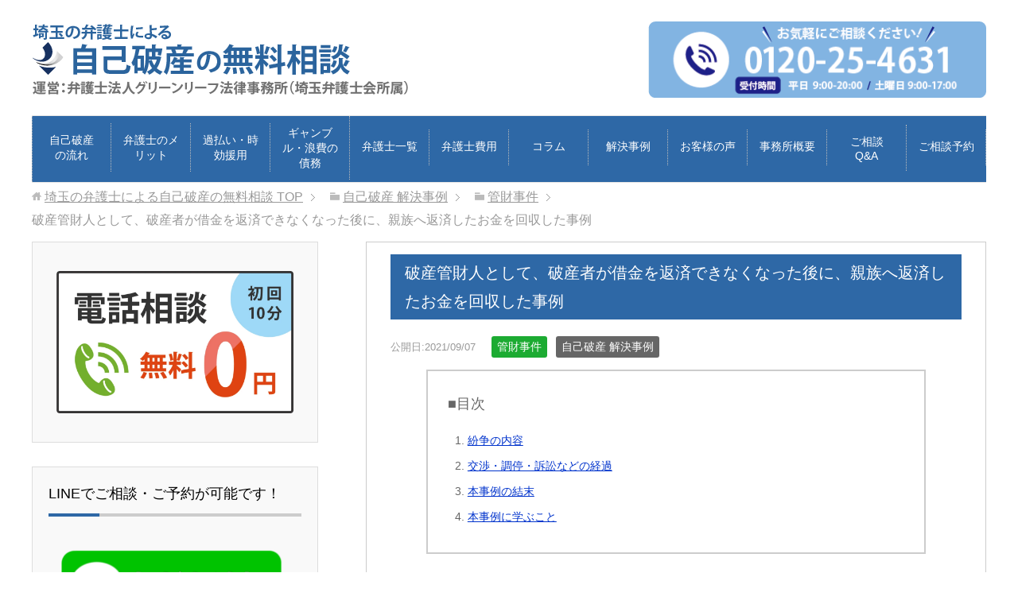

--- FILE ---
content_type: text/html; charset=UTF-8
request_url: https://www.g-jikohasan.jp/jirei/20210907-41/
body_size: 24167
content:
<!DOCTYPE html>
<html lang="ja" class="col2r">
<head prefix="og: http://ogp.me/ns# fb: http://ogp.me/ns/fb#">
<!-- head 直下に入れる -->
<!-- Google Tag Manager -->
<script>(function(w,d,s,l,i){w[l]=w[l]||[];w[l].push({'gtm.start':
new Date().getTime(),event:'gtm.js'});var f=d.getElementsByTagName(s)[0],
j=d.createElement(s),dl=l!='dataLayer'?'&l='+l:'';j.async=true;j.src=
'https://www.googletagmanager.com/gtm.js?id='+i+dl;f.parentNode.insertBefore(j,f);
})(window,document,'script','dataLayer','GTM-T4J2V3Q');</script>
<!-- End Google Tag Manager -->

<title>破産管財人として、破産者が借金を返済できなくなった後に、親族へ返済したお金を回収した事例 | 埼玉の弁護士による自己破産の無料相談</title>
<meta charset="UTF-8">
<meta http-equiv="X-UA-Compatible" content="IE=edge">
<meta name="viewport" content="width=device-width, initial-scale=1.0">
<meta name="keywords" content="埼玉,自己破産,弁護士,無料相談,管財事件,自己破産 解決事例">
<meta name="description" content="紛争の内容 破産者が、破産手続の申立代理人弁護士に対して債務整理を依頼した後に、親族の方へ返済をしているという事件がありました。 交渉・調停・訴訟などの経過 他の債権者の方へ負債が返済できない時に、債務者が特定の債権者に・・・">
<link rel="canonical" href="https://www.g-jikohasan.jp/jirei/20210907-41/" />
<meta name='robots' content='max-image-preview:large' />
<link rel='dns-prefetch' href='//www.google.com' />
<link rel="alternate" type="application/rss+xml" title="埼玉の弁護士による自己破産の無料相談 &raquo; フィード" href="https://www.g-jikohasan.jp/feed/" />
<link rel="alternate" type="application/rss+xml" title="埼玉の弁護士による自己破産の無料相談 &raquo; コメントフィード" href="https://www.g-jikohasan.jp/comments/feed/" />
<link rel="alternate" type="application/rss+xml" title="埼玉の弁護士による自己破産の無料相談 &raquo; 破産管財人として、破産者が借金を返済できなくなった後に、親族へ返済したお金を回収した事例 のコメントのフィード" href="https://www.g-jikohasan.jp/jirei/20210907-41/feed/" />
<script type="text/javascript">
/* <![CDATA[ */
window._wpemojiSettings = {"baseUrl":"https:\/\/s.w.org\/images\/core\/emoji\/14.0.0\/72x72\/","ext":".png","svgUrl":"https:\/\/s.w.org\/images\/core\/emoji\/14.0.0\/svg\/","svgExt":".svg","source":{"concatemoji":"https:\/\/www.g-jikohasan.jp\/wp-includes\/js\/wp-emoji-release.min.js?ver=6.4.7"}};
/*! This file is auto-generated */
!function(i,n){var o,s,e;function c(e){try{var t={supportTests:e,timestamp:(new Date).valueOf()};sessionStorage.setItem(o,JSON.stringify(t))}catch(e){}}function p(e,t,n){e.clearRect(0,0,e.canvas.width,e.canvas.height),e.fillText(t,0,0);var t=new Uint32Array(e.getImageData(0,0,e.canvas.width,e.canvas.height).data),r=(e.clearRect(0,0,e.canvas.width,e.canvas.height),e.fillText(n,0,0),new Uint32Array(e.getImageData(0,0,e.canvas.width,e.canvas.height).data));return t.every(function(e,t){return e===r[t]})}function u(e,t,n){switch(t){case"flag":return n(e,"\ud83c\udff3\ufe0f\u200d\u26a7\ufe0f","\ud83c\udff3\ufe0f\u200b\u26a7\ufe0f")?!1:!n(e,"\ud83c\uddfa\ud83c\uddf3","\ud83c\uddfa\u200b\ud83c\uddf3")&&!n(e,"\ud83c\udff4\udb40\udc67\udb40\udc62\udb40\udc65\udb40\udc6e\udb40\udc67\udb40\udc7f","\ud83c\udff4\u200b\udb40\udc67\u200b\udb40\udc62\u200b\udb40\udc65\u200b\udb40\udc6e\u200b\udb40\udc67\u200b\udb40\udc7f");case"emoji":return!n(e,"\ud83e\udef1\ud83c\udffb\u200d\ud83e\udef2\ud83c\udfff","\ud83e\udef1\ud83c\udffb\u200b\ud83e\udef2\ud83c\udfff")}return!1}function f(e,t,n){var r="undefined"!=typeof WorkerGlobalScope&&self instanceof WorkerGlobalScope?new OffscreenCanvas(300,150):i.createElement("canvas"),a=r.getContext("2d",{willReadFrequently:!0}),o=(a.textBaseline="top",a.font="600 32px Arial",{});return e.forEach(function(e){o[e]=t(a,e,n)}),o}function t(e){var t=i.createElement("script");t.src=e,t.defer=!0,i.head.appendChild(t)}"undefined"!=typeof Promise&&(o="wpEmojiSettingsSupports",s=["flag","emoji"],n.supports={everything:!0,everythingExceptFlag:!0},e=new Promise(function(e){i.addEventListener("DOMContentLoaded",e,{once:!0})}),new Promise(function(t){var n=function(){try{var e=JSON.parse(sessionStorage.getItem(o));if("object"==typeof e&&"number"==typeof e.timestamp&&(new Date).valueOf()<e.timestamp+604800&&"object"==typeof e.supportTests)return e.supportTests}catch(e){}return null}();if(!n){if("undefined"!=typeof Worker&&"undefined"!=typeof OffscreenCanvas&&"undefined"!=typeof URL&&URL.createObjectURL&&"undefined"!=typeof Blob)try{var e="postMessage("+f.toString()+"("+[JSON.stringify(s),u.toString(),p.toString()].join(",")+"));",r=new Blob([e],{type:"text/javascript"}),a=new Worker(URL.createObjectURL(r),{name:"wpTestEmojiSupports"});return void(a.onmessage=function(e){c(n=e.data),a.terminate(),t(n)})}catch(e){}c(n=f(s,u,p))}t(n)}).then(function(e){for(var t in e)n.supports[t]=e[t],n.supports.everything=n.supports.everything&&n.supports[t],"flag"!==t&&(n.supports.everythingExceptFlag=n.supports.everythingExceptFlag&&n.supports[t]);n.supports.everythingExceptFlag=n.supports.everythingExceptFlag&&!n.supports.flag,n.DOMReady=!1,n.readyCallback=function(){n.DOMReady=!0}}).then(function(){return e}).then(function(){var e;n.supports.everything||(n.readyCallback(),(e=n.source||{}).concatemoji?t(e.concatemoji):e.wpemoji&&e.twemoji&&(t(e.twemoji),t(e.wpemoji)))}))}((window,document),window._wpemojiSettings);
/* ]]> */
</script>
<style id='wp-emoji-styles-inline-css' type='text/css'>

	img.wp-smiley, img.emoji {
		display: inline !important;
		border: none !important;
		box-shadow: none !important;
		height: 1em !important;
		width: 1em !important;
		margin: 0 0.07em !important;
		vertical-align: -0.1em !important;
		background: none !important;
		padding: 0 !important;
	}
</style>
<link rel='stylesheet' id='wp-block-library-css' href='https://www.g-jikohasan.jp/wp-includes/css/dist/block-library/style.min.css?ver=6.4.7' type='text/css' media='all' />
<style id='wp-block-library-inline-css' type='text/css'>
/* VK Color Palettes */
</style>
<link rel='stylesheet' id='vk-blocks/faq-css' href='https://www.g-jikohasan.jp/wp-content/plugins/vk-blocks/build/faq/style.css?ver=1.78.0.1' type='text/css' media='all' />
<link rel='stylesheet' id='vk-swiper-style-css' href='https://www.g-jikohasan.jp/wp-content/plugins/vk-blocks/vendor/vektor-inc/vk-swiper/src/assets/css/swiper-bundle.min.css?ver=11.0.2' type='text/css' media='all' />
<link rel='stylesheet' id='vk-blocks/slider-css' href='https://www.g-jikohasan.jp/wp-content/plugins/vk-blocks/build/slider/style.css?ver=1.78.0.1' type='text/css' media='all' />
<style id='filebird-block-filebird-gallery-style-inline-css' type='text/css'>
ul.filebird-block-filebird-gallery{margin:auto!important;padding:0!important;width:100%}ul.filebird-block-filebird-gallery.layout-grid{display:grid;grid-gap:20px;align-items:stretch;grid-template-columns:repeat(var(--columns),1fr);justify-items:stretch}ul.filebird-block-filebird-gallery.layout-grid li img{border:1px solid #ccc;box-shadow:2px 2px 6px 0 rgba(0,0,0,.3);height:100%;max-width:100%;-o-object-fit:cover;object-fit:cover;width:100%}ul.filebird-block-filebird-gallery.layout-masonry{-moz-column-count:var(--columns);-moz-column-gap:var(--space);column-gap:var(--space);-moz-column-width:var(--min-width);columns:var(--min-width) var(--columns);display:block;overflow:auto}ul.filebird-block-filebird-gallery.layout-masonry li{margin-bottom:var(--space)}ul.filebird-block-filebird-gallery li{list-style:none}ul.filebird-block-filebird-gallery li figure{height:100%;margin:0;padding:0;position:relative;width:100%}ul.filebird-block-filebird-gallery li figure figcaption{background:linear-gradient(0deg,rgba(0,0,0,.7),rgba(0,0,0,.3) 70%,transparent);bottom:0;box-sizing:border-box;color:#fff;font-size:.8em;margin:0;max-height:100%;overflow:auto;padding:3em .77em .7em;position:absolute;text-align:center;width:100%;z-index:2}ul.filebird-block-filebird-gallery li figure figcaption a{color:inherit}

</style>
<style id='classic-theme-styles-inline-css' type='text/css'>
/*! This file is auto-generated */
.wp-block-button__link{color:#fff;background-color:#32373c;border-radius:9999px;box-shadow:none;text-decoration:none;padding:calc(.667em + 2px) calc(1.333em + 2px);font-size:1.125em}.wp-block-file__button{background:#32373c;color:#fff;text-decoration:none}
</style>
<style id='global-styles-inline-css' type='text/css'>
body{--wp--preset--color--black: #000000;--wp--preset--color--cyan-bluish-gray: #abb8c3;--wp--preset--color--white: #ffffff;--wp--preset--color--pale-pink: #f78da7;--wp--preset--color--vivid-red: #cf2e2e;--wp--preset--color--luminous-vivid-orange: #ff6900;--wp--preset--color--luminous-vivid-amber: #fcb900;--wp--preset--color--light-green-cyan: #7bdcb5;--wp--preset--color--vivid-green-cyan: #00d084;--wp--preset--color--pale-cyan-blue: #8ed1fc;--wp--preset--color--vivid-cyan-blue: #0693e3;--wp--preset--color--vivid-purple: #9b51e0;--wp--preset--gradient--vivid-cyan-blue-to-vivid-purple: linear-gradient(135deg,rgba(6,147,227,1) 0%,rgb(155,81,224) 100%);--wp--preset--gradient--light-green-cyan-to-vivid-green-cyan: linear-gradient(135deg,rgb(122,220,180) 0%,rgb(0,208,130) 100%);--wp--preset--gradient--luminous-vivid-amber-to-luminous-vivid-orange: linear-gradient(135deg,rgba(252,185,0,1) 0%,rgba(255,105,0,1) 100%);--wp--preset--gradient--luminous-vivid-orange-to-vivid-red: linear-gradient(135deg,rgba(255,105,0,1) 0%,rgb(207,46,46) 100%);--wp--preset--gradient--very-light-gray-to-cyan-bluish-gray: linear-gradient(135deg,rgb(238,238,238) 0%,rgb(169,184,195) 100%);--wp--preset--gradient--cool-to-warm-spectrum: linear-gradient(135deg,rgb(74,234,220) 0%,rgb(151,120,209) 20%,rgb(207,42,186) 40%,rgb(238,44,130) 60%,rgb(251,105,98) 80%,rgb(254,248,76) 100%);--wp--preset--gradient--blush-light-purple: linear-gradient(135deg,rgb(255,206,236) 0%,rgb(152,150,240) 100%);--wp--preset--gradient--blush-bordeaux: linear-gradient(135deg,rgb(254,205,165) 0%,rgb(254,45,45) 50%,rgb(107,0,62) 100%);--wp--preset--gradient--luminous-dusk: linear-gradient(135deg,rgb(255,203,112) 0%,rgb(199,81,192) 50%,rgb(65,88,208) 100%);--wp--preset--gradient--pale-ocean: linear-gradient(135deg,rgb(255,245,203) 0%,rgb(182,227,212) 50%,rgb(51,167,181) 100%);--wp--preset--gradient--electric-grass: linear-gradient(135deg,rgb(202,248,128) 0%,rgb(113,206,126) 100%);--wp--preset--gradient--midnight: linear-gradient(135deg,rgb(2,3,129) 0%,rgb(40,116,252) 100%);--wp--preset--font-size--small: 13px;--wp--preset--font-size--medium: 20px;--wp--preset--font-size--large: 36px;--wp--preset--font-size--x-large: 42px;--wp--preset--spacing--20: 0.44rem;--wp--preset--spacing--30: 0.67rem;--wp--preset--spacing--40: 1rem;--wp--preset--spacing--50: 1.5rem;--wp--preset--spacing--60: 2.25rem;--wp--preset--spacing--70: 3.38rem;--wp--preset--spacing--80: 5.06rem;--wp--preset--shadow--natural: 6px 6px 9px rgba(0, 0, 0, 0.2);--wp--preset--shadow--deep: 12px 12px 50px rgba(0, 0, 0, 0.4);--wp--preset--shadow--sharp: 6px 6px 0px rgba(0, 0, 0, 0.2);--wp--preset--shadow--outlined: 6px 6px 0px -3px rgba(255, 255, 255, 1), 6px 6px rgba(0, 0, 0, 1);--wp--preset--shadow--crisp: 6px 6px 0px rgba(0, 0, 0, 1);}:where(.is-layout-flex){gap: 0.5em;}:where(.is-layout-grid){gap: 0.5em;}body .is-layout-flow > .alignleft{float: left;margin-inline-start: 0;margin-inline-end: 2em;}body .is-layout-flow > .alignright{float: right;margin-inline-start: 2em;margin-inline-end: 0;}body .is-layout-flow > .aligncenter{margin-left: auto !important;margin-right: auto !important;}body .is-layout-constrained > .alignleft{float: left;margin-inline-start: 0;margin-inline-end: 2em;}body .is-layout-constrained > .alignright{float: right;margin-inline-start: 2em;margin-inline-end: 0;}body .is-layout-constrained > .aligncenter{margin-left: auto !important;margin-right: auto !important;}body .is-layout-constrained > :where(:not(.alignleft):not(.alignright):not(.alignfull)){max-width: var(--wp--style--global--content-size);margin-left: auto !important;margin-right: auto !important;}body .is-layout-constrained > .alignwide{max-width: var(--wp--style--global--wide-size);}body .is-layout-flex{display: flex;}body .is-layout-flex{flex-wrap: wrap;align-items: center;}body .is-layout-flex > *{margin: 0;}body .is-layout-grid{display: grid;}body .is-layout-grid > *{margin: 0;}:where(.wp-block-columns.is-layout-flex){gap: 2em;}:where(.wp-block-columns.is-layout-grid){gap: 2em;}:where(.wp-block-post-template.is-layout-flex){gap: 1.25em;}:where(.wp-block-post-template.is-layout-grid){gap: 1.25em;}.has-black-color{color: var(--wp--preset--color--black) !important;}.has-cyan-bluish-gray-color{color: var(--wp--preset--color--cyan-bluish-gray) !important;}.has-white-color{color: var(--wp--preset--color--white) !important;}.has-pale-pink-color{color: var(--wp--preset--color--pale-pink) !important;}.has-vivid-red-color{color: var(--wp--preset--color--vivid-red) !important;}.has-luminous-vivid-orange-color{color: var(--wp--preset--color--luminous-vivid-orange) !important;}.has-luminous-vivid-amber-color{color: var(--wp--preset--color--luminous-vivid-amber) !important;}.has-light-green-cyan-color{color: var(--wp--preset--color--light-green-cyan) !important;}.has-vivid-green-cyan-color{color: var(--wp--preset--color--vivid-green-cyan) !important;}.has-pale-cyan-blue-color{color: var(--wp--preset--color--pale-cyan-blue) !important;}.has-vivid-cyan-blue-color{color: var(--wp--preset--color--vivid-cyan-blue) !important;}.has-vivid-purple-color{color: var(--wp--preset--color--vivid-purple) !important;}.has-black-background-color{background-color: var(--wp--preset--color--black) !important;}.has-cyan-bluish-gray-background-color{background-color: var(--wp--preset--color--cyan-bluish-gray) !important;}.has-white-background-color{background-color: var(--wp--preset--color--white) !important;}.has-pale-pink-background-color{background-color: var(--wp--preset--color--pale-pink) !important;}.has-vivid-red-background-color{background-color: var(--wp--preset--color--vivid-red) !important;}.has-luminous-vivid-orange-background-color{background-color: var(--wp--preset--color--luminous-vivid-orange) !important;}.has-luminous-vivid-amber-background-color{background-color: var(--wp--preset--color--luminous-vivid-amber) !important;}.has-light-green-cyan-background-color{background-color: var(--wp--preset--color--light-green-cyan) !important;}.has-vivid-green-cyan-background-color{background-color: var(--wp--preset--color--vivid-green-cyan) !important;}.has-pale-cyan-blue-background-color{background-color: var(--wp--preset--color--pale-cyan-blue) !important;}.has-vivid-cyan-blue-background-color{background-color: var(--wp--preset--color--vivid-cyan-blue) !important;}.has-vivid-purple-background-color{background-color: var(--wp--preset--color--vivid-purple) !important;}.has-black-border-color{border-color: var(--wp--preset--color--black) !important;}.has-cyan-bluish-gray-border-color{border-color: var(--wp--preset--color--cyan-bluish-gray) !important;}.has-white-border-color{border-color: var(--wp--preset--color--white) !important;}.has-pale-pink-border-color{border-color: var(--wp--preset--color--pale-pink) !important;}.has-vivid-red-border-color{border-color: var(--wp--preset--color--vivid-red) !important;}.has-luminous-vivid-orange-border-color{border-color: var(--wp--preset--color--luminous-vivid-orange) !important;}.has-luminous-vivid-amber-border-color{border-color: var(--wp--preset--color--luminous-vivid-amber) !important;}.has-light-green-cyan-border-color{border-color: var(--wp--preset--color--light-green-cyan) !important;}.has-vivid-green-cyan-border-color{border-color: var(--wp--preset--color--vivid-green-cyan) !important;}.has-pale-cyan-blue-border-color{border-color: var(--wp--preset--color--pale-cyan-blue) !important;}.has-vivid-cyan-blue-border-color{border-color: var(--wp--preset--color--vivid-cyan-blue) !important;}.has-vivid-purple-border-color{border-color: var(--wp--preset--color--vivid-purple) !important;}.has-vivid-cyan-blue-to-vivid-purple-gradient-background{background: var(--wp--preset--gradient--vivid-cyan-blue-to-vivid-purple) !important;}.has-light-green-cyan-to-vivid-green-cyan-gradient-background{background: var(--wp--preset--gradient--light-green-cyan-to-vivid-green-cyan) !important;}.has-luminous-vivid-amber-to-luminous-vivid-orange-gradient-background{background: var(--wp--preset--gradient--luminous-vivid-amber-to-luminous-vivid-orange) !important;}.has-luminous-vivid-orange-to-vivid-red-gradient-background{background: var(--wp--preset--gradient--luminous-vivid-orange-to-vivid-red) !important;}.has-very-light-gray-to-cyan-bluish-gray-gradient-background{background: var(--wp--preset--gradient--very-light-gray-to-cyan-bluish-gray) !important;}.has-cool-to-warm-spectrum-gradient-background{background: var(--wp--preset--gradient--cool-to-warm-spectrum) !important;}.has-blush-light-purple-gradient-background{background: var(--wp--preset--gradient--blush-light-purple) !important;}.has-blush-bordeaux-gradient-background{background: var(--wp--preset--gradient--blush-bordeaux) !important;}.has-luminous-dusk-gradient-background{background: var(--wp--preset--gradient--luminous-dusk) !important;}.has-pale-ocean-gradient-background{background: var(--wp--preset--gradient--pale-ocean) !important;}.has-electric-grass-gradient-background{background: var(--wp--preset--gradient--electric-grass) !important;}.has-midnight-gradient-background{background: var(--wp--preset--gradient--midnight) !important;}.has-small-font-size{font-size: var(--wp--preset--font-size--small) !important;}.has-medium-font-size{font-size: var(--wp--preset--font-size--medium) !important;}.has-large-font-size{font-size: var(--wp--preset--font-size--large) !important;}.has-x-large-font-size{font-size: var(--wp--preset--font-size--x-large) !important;}
.wp-block-navigation a:where(:not(.wp-element-button)){color: inherit;}
:where(.wp-block-post-template.is-layout-flex){gap: 1.25em;}:where(.wp-block-post-template.is-layout-grid){gap: 1.25em;}
:where(.wp-block-columns.is-layout-flex){gap: 2em;}:where(.wp-block-columns.is-layout-grid){gap: 2em;}
.wp-block-pullquote{font-size: 1.5em;line-height: 1.6;}
</style>
<link rel='stylesheet' id='contact-form-7-css' href='https://www.g-jikohasan.jp/wp-content/plugins/contact-form-7/includes/css/styles.css?ver=5.9.8' type='text/css' media='all' />
<link rel='stylesheet' id='vk-components-style-css' href='https://www.g-jikohasan.jp/wp-content/plugins/vk-blocks/build/vk-components.css?ver=1720398896' type='text/css' media='all' />
<link rel='stylesheet' id='vkblocks-bootstrap-css' href='https://www.g-jikohasan.jp/wp-content/plugins/vk-blocks/build/bootstrap_vk_using.css?ver=4.3.1' type='text/css' media='all' />
<link rel='stylesheet' id='keni_base-css' href='https://www.g-jikohasan.jp/wp-content/themes/keni70_wp_corp_blue_201709240655/base.css?ver=6.4.7' type='text/css' media='all' />
<link rel='stylesheet' id='keni_rwd-css' href='https://www.g-jikohasan.jp/wp-content/themes/keni70_wp_corp_blue_201709240655/rwd.css?ver=6.4.7' type='text/css' media='all' />
<link rel='stylesheet' id='vk-blocks-build-css-css' href='https://www.g-jikohasan.jp/wp-content/plugins/vk-blocks/build/block-build.css?ver=1.78.0.1' type='text/css' media='all' />
<style id='vk-blocks-build-css-inline-css' type='text/css'>
:root {--vk_flow-arrow: url(https://www.g-jikohasan.jp/wp-content/plugins/vk-blocks/inc/vk-blocks/images/arrow_bottom.svg);--vk_image-mask-wave01: url(https://www.g-jikohasan.jp/wp-content/plugins/vk-blocks/inc/vk-blocks/images/wave01.svg);--vk_image-mask-wave02: url(https://www.g-jikohasan.jp/wp-content/plugins/vk-blocks/inc/vk-blocks/images/wave02.svg);--vk_image-mask-wave03: url(https://www.g-jikohasan.jp/wp-content/plugins/vk-blocks/inc/vk-blocks/images/wave03.svg);--vk_image-mask-wave04: url(https://www.g-jikohasan.jp/wp-content/plugins/vk-blocks/inc/vk-blocks/images/wave04.svg);}
:root { --vk-size-text: 16px; /* --vk-color-primary is deprecated. */ --vk-color-primary:#337ab7; }

	:root {

		--vk-balloon-border-width:1px;

		--vk-balloon-speech-offset:-12px;
	}
	
</style>
<link rel='stylesheet' id='vk-font-awesome-css' href='https://www.g-jikohasan.jp/wp-content/plugins/vk-blocks/vendor/vektor-inc/font-awesome-versions/src/versions/6/css/all.min.css?ver=6.4.2' type='text/css' media='all' />
<script type="text/javascript" src="https://www.g-jikohasan.jp/wp-includes/js/jquery/jquery.min.js?ver=3.7.1" id="jquery-core-js"></script>
<script type="text/javascript" src="https://www.g-jikohasan.jp/wp-includes/js/jquery/jquery-migrate.min.js?ver=3.4.1" id="jquery-migrate-js"></script>
<link rel="https://api.w.org/" href="https://www.g-jikohasan.jp/wp-json/" /><link rel="alternate" type="application/json" href="https://www.g-jikohasan.jp/wp-json/wp/v2/posts/1165" /><link rel="EditURI" type="application/rsd+xml" title="RSD" href="https://www.g-jikohasan.jp/xmlrpc.php?rsd" />
<meta name="generator" content="WordPress 6.4.7" />
<link rel='shortlink' href='https://www.g-jikohasan.jp/?p=1165' />
<link rel="alternate" type="application/json+oembed" href="https://www.g-jikohasan.jp/wp-json/oembed/1.0/embed?url=https%3A%2F%2Fwww.g-jikohasan.jp%2Fjirei%2F20210907-41%2F" />
<link rel="alternate" type="text/xml+oembed" href="https://www.g-jikohasan.jp/wp-json/oembed/1.0/embed?url=https%3A%2F%2Fwww.g-jikohasan.jp%2Fjirei%2F20210907-41%2F&#038;format=xml" />
<meta name="ti-site-data" content="[base64]" /><link rel="icon" href="https://www.g-jikohasan.jp/wp-content/uploads/2023/12/cropped-favicon-32x32.webp" sizes="32x32" />
<link rel="icon" href="https://www.g-jikohasan.jp/wp-content/uploads/2023/12/cropped-favicon-192x192.webp" sizes="192x192" />
<link rel="apple-touch-icon" href="https://www.g-jikohasan.jp/wp-content/uploads/2023/12/cropped-favicon-180x180.webp" />
<meta name="msapplication-TileImage" content="https://www.g-jikohasan.jp/wp-content/uploads/2023/12/cropped-favicon-270x270.webp" />
		<style type="text/css" id="wp-custom-css">
			/*地元密着の強みページの矢印アイコン*/
.arrow_s {
  position: relative;
  display: inline-block;
  padding-left: 12px;
  color: #333;
  text-decoration: none;
}
.arrow_s:before {
  content: '';
  width: 0;
  height: 0;
  border-style: solid;
  border-width: 6px 0 6px 8px;
  border-color: transparent transparent transparent #333;
  position: absolute;
  top: 50%;
  left: 0;
  margin-top: -6px;
}

/*お客様の声 星*/
.star5_rating{
    position: relative;
    z-index: 0;
    display: inline-block;
    white-space: nowrap;
    color: #CCCCCC; /* グレーカラー 自由に設定化 */
    /*font-size: 30px; フォントサイズ 自由に設定化 */
}

.star5_rating:before, .star5_rating:after{
    content: '★★★★★';
}

.star5_rating:after{
    position: absolute;
    z-index: 1;
    top: 0;
    left: 0;
    overflow: hidden;
    white-space: nowrap;
    color: #ffcf32; /* イエローカラー 自由に設定化 */
}

.star5_rating[data-rate="5"]:after{ width: 100%; } /* 星5 */
.star5_rating[data-rate="4"]:after{ width: 80%; } /* 星4 */
.star5_rating[data-rate="3"]:after{ width: 60%; } /* 星3 */
.star5_rating[data-rate="2"]:after{ width: 40%; } /* 星2 */
.star5_rating[data-rate="1"]:after{ width: 20%; } /* 星1 */
.star5_rating[data-rate="0"]:after{ width: 0%; } /* 星0 */

/*お客様の声 BOX*/
ul.okyaku,.okyakua {
  display: flex;
	margin: 0 auto;
}

.okyaku li{
	margin-right: 1em;
	list-style: none;
}

.okyakua li{
	margin-right: 3em;
	list-style: none;
}

.box-okyaku1 {
    margin: 1em 0;
    background: #fff;
	  border: 1px solid #ff860c;
}

.box-okyaku1 .box-okyaku2 {
    font-size: 1.2em;
    background: #ff860c;
    padding: 5px;
    text-align: center;
    color: #FFF;
    /*font-weight: bold;*/
    letter-spacing: 0.05em;
}
.box-okyaku1 p {
    padding: 10px 20px;
    margin: 0;
}

/*お客様の声 吹き出し*/

.talk {
margin-top: 40px;
}

.talk figure img {
width: 100%;
height: 100%;
border: none;
border-radius: 50%;
margin-top: -50px;
}

/* 画像の下のテキスト */
.talk-imgname {
padding: 5px 0 0;
font-size: 10px;
text-align: center;
}

p.talk-text {
margin: 0 0 8px;
}

p.talk-text:last-child {
margin-bottom: 0px;
}

/* 回り込み解除 */
.talk:after,.talk:before {
clear: both;
content: "";
display: block;
}

/* ----- 左の場合 ----- */

/* 左画像 */
.talk-Limg {
/*margin-left: 4px;
margin-top: -1px;*/
float: left;
/*width: 60px;
height: 60px;*/
}

/* 左からの吹き出しテキスト 相談者*/
.talk-Ltxt {
color: #444;
position: relative;
margin-left: 200px;
padding: 1.2em;
border: 1px solid #f5f5f5;
background-color: #f5f5f5;
border-radius: 5px;
}

/* 左の三角形を作る 相談者*/
.talk-Ltxt:before {
position: absolute;
content: '';
border: 10px solid transparent;
border-right: 10px solid #f5f5f5;
top: 15px;
left: -20px;
}

.talk-Ltxt:after {
position: absolute;
content: '';
border: 1px solid transparent;
border-right: 1px solid #fff;
top: 15px;
left: -16px;
}

/* 左からの吹き出しテキスト 依頼者*/
.talk-Ltxtira{
color: #444;
position: relative;
margin-left: 200px;
padding: 1.2em;
border: 1px solid #f5f5f5;
background-color: #f5f5f5;
border-radius: 5px;
}

/* 左の三角形を作る 依頼者*/
.talk-Ltxtira:before {
position: absolute;
content: '';
border: 10px solid transparent;
border-right: 10px solid #f5f5f5;
top: 15px;
left: -20px;
}

.talk-Ltxtira:after {
position: absolute;
content: '';
border: 1px solid transparent;
border-right: 1px solid #fff;
top: 15px;
left: -16px;
}

/*左カラムメニュー アンダーバーを消す設定*/
.section-wrap .section-title {
    line-height: 1.5;
    margin: 0 0 1em;
    padding: 0;
    border: none;
    background: transparent;
    color: #000;
    font-size: 1.5em;
    box-shadow: 0 0 0 rgba(0, 0, 0, 0);
    text-decoration: none;
}

.global-nav-in li a {
    display: block;
    min-height: 1.5em;
    padding: 0.8em 1em;
    border-right: 1px dotted #bcbcbc;
    background-color: #86b300;
    color: #FFFFFF;
    text-decoration: none;
    font-size: 0.8em;
}

/*投稿ページの公開日設定の色変更*/
.time-style1{
	color: #999;
	font-size: 0.8em;
}

/*バナーにマウスを置いたら透過する*/
.banner a:hover {
			opacity: 0.7 ;
		}

/*文字の色をグレーにする*/
body{
	color: #666;
}

/*h2の緑の棒のシャドウを消す*/
.section-wrap .section-title2 {
    margin: 0 0 20px;
    padding: 5px 18px;
    background: #86b300;
    color: #fff;
    font-size: 1.25em;
    box-shadow: none;
}
.main-body h2 {
    margin: 40px 0 20px;
    padding: 5px 18px;
    background: #86b300;
    color: #fff;
    font-size: 1.25em;
    box-shadow: none;
}

/*グローバルナビの色を青に変更*/
.global-nav-in li a {
    display: block;
    min-height: 1.5em;
    padding: 0.8em 1em;
    border-right: 1px dotted #bcbcbc;
    background-color: #2e68a6;
    color: #FFFFFF;
    text-decoration: none;
    font-size: 0.9em;
}
.global-nav {
    padding: 0;
    border-top: 1px solid #e6e6e6;
    border-bottom: 1px solid #e6e6e6;
    background: #2e68a6;
}
.global-nav-in li {
    display: table-cell;
    list-style: none;
    position: relative;
    vertical-align: middle;
    margin: 0;
    border-bottom: 3px solid #2e68a6;
    text-align: center;
}

/*h1〜h5までの色を青に変更*/
.section-wrap .section-title2 {
    margin: 0 0 20px;
    padding: 5px 18px;
    background: #2e68a6;
    color: #fff;
    font-size: 1.25em;
    box-shadow: none;
}
.main-body h2 {
    margin: 40px 0 20px;
    padding: 5px 18px;
    background: #2e68a6;
    color: #fff;
    font-size: 1.25em;
    box-shadow: none;
}
.global-nav-in li a:hover, .global-nav-in li a:active, .global-nav-in li a:focus, .global-nav-in li:hover > a {
    background-color: #FFFFFF;
    color: #2e68a6;
}
.main-body h3::after {
    position: absolute;
    z-index: 2;
    left: 0;
    bottom: -4px;
    width: 20%;
    height: 4px;
    background-color: #2e68a6;
    content: '';
}
.main-body h4 {
    margin: 20px 0 10px;
    padding: 0 0 0 9px;
    border-left: 6px solid #2e68a6;
    background: #f6f6f6;
    font-weight: bold;
    font-size: 1.143em;
}
.main-body .archive-title {
    margin: 0 0 30px;
    background: #2e68a6;
    font-size: 1.125em;
}

/*footerを青色へ変更*/
.copyright {
    padding-bottom: 6em;
    background: #2e68a6; 
    color: #fff;
    text-align: center;
}

/*h1のbackground-colorを透過した*/
.main-body h1 {
    margin: 40px 0 20px;
    padding: 5px 18px;
    background: transparent;
    color: #fff;
    font-size: 1.25em;
}

/*テーブルの色を青色へ変更*/
th {
    background-color: #f0f8ff;
    font-weight: bold;
    text-align: left;
}

@media only screen and (min-width: 1000px){
	
.fixed {
    position: fixed;
    top: 0;
    width: auto;
    z-index: 10000;
}
}

/*コラムのバナー表示スマホ用*/
@media only screen and (max-width: 1000px){
  p {
    margin: 0 0 0em;
    }
	.column-banner img{
		margin-top: 10px;
	  }
	
	/*グローバルナビを青色へ変更*/
	.global-nav-panel {
        display: block;
        -webkit-box-sizing: border-box;
        box-sizing: border-box;
        padding: 10px;
        background: #2e68a6;
        color: #fff;
        cursor: pointer;
        position: fixed;
        width: 100%;
    }
	    .global-nav ul {
        display: none;
        position: absolute;
        top: 50px;
        left: 10px;
        z-index: 50;
        width: 80%;
        border: 0;
        background: #2e68a6;
				  margin: -10px;
    }
	.global-nav-in li {
    display: block;
    list-style: none;
    position: relative;
    vertical-align: middle;
    margin: 0;
    border: 0.5px dotted #fff;
    text-align: center;
}
		.copyright {
    padding-bottom: 0.1em;
    background: #2e68a6; 
    color: #fff;
    text-align: center;
}
}

@media only screen and (max-width: 480px){
/*スマホ用_トップ右上電話番号バナー大きさ調整*/
.header-box img{
 width: 350px;
 height: 101px;
 margin: 0 auto;
 max-width: 100%;
 max-height: auto;
 object-fit: contain;
	}

/*スマホ用_お客様の声*/	
	.talk-Ltxtira {
    color: #444;
    position: relative;
    margin-left: 0px;
    padding: 1.2em;
    border: 1px solid #f5f5f5;
    background-color: #f5f5f5;
    border-radius: 5px;
}
.talk {
    margin-top: 40px;
    display: flex;
    flex-flow: column;
}
.talk-Ltxtira:before {
    position: absolute;
    content: '';
    border: 10px solid transparent;
    border-bottom: 10px solid #f5f5f5;
    top: -20px;
    left: 20px;
}
.talk figure img {
    max-width: 100%;
    height: 100%;
    border: none;
    border-radius: 50%;
    margin-top: -50px;
    margin-bottom: -20px;
}
html:not(:target) img {
    max-width: 100%;
}
	.talk figure img {
    width: 50%;
    height: 100%;
    border: none;
    border-radius: 50%;
    margin-top: -70px;
    margin-bottom: -20px;
}
	.odd2{
    display: block;
		font-size: 7pt;
}
	.odd2 th td {
    padding: 1em 0em;
    border-right: 1px solid #cfcfcf;
    border-bottom: 1px solid #cfcfcf;
}
	.odd2 td{
    width: 20.5%;
	}
	.odd2 th{
		max-width: 40%;
	}
	
	/*グローバルナビを青色へ変更*/
	.global-nav-panel {
        display: block;
        -webkit-box-sizing: border-box;
        box-sizing: border-box;
        padding: 10px;
        background: #2e68a6;
        color: #fff;
        cursor: pointer;
        position: fixed;
        width: 100%;
    }
	    .global-nav ul {
        display: none;
        position: absolute;
        top: 50px;
        left: 10px;
        z-index: 50;
        width: 80%;
        border: 0;
        background: #2e68a6;
				  margin: -10px;
    }
	.global-nav-in li {
    display: block;
    list-style: none;
    position: relative;
    vertical-align: middle;
    margin: 0;
    border: 0.5px dotted #fff;
    text-align: center;
}
		.copyright {
    padding-bottom: 0.1em;
    background: #2e68a6; 
    color: #fff;
    text-align: center;
}	
}
		</style>
		
<!--OGP-->
<meta property="og:type" content="article" />
<meta property="og:url" content="https://www.g-jikohasan.jp/jirei/20210907-41/" />
<meta property="og:title" content="破産管財人として、破産者が借金を返済できなくなった後に、親族へ返済したお金を回収した事例 | 埼玉の弁護士による自己破産の無料相談" />
<meta property="og:description" content="紛争の内容 破産者が、破産手続の申立代理人弁護士に対して債務整理を依頼した後に、親族の方へ返済をしているという事件がありました。 交渉・調停・訴訟などの経過 他の債権者の方へ負債が返済できない時に、債務者が特定の債権者に・・・" />
<meta property="og:site_name" content="埼玉の弁護士による自己破産の無料相談" />
<meta property="og:image" content="https://www.g-jikohasan.jp/wp-content/uploads/2021/07/muramotosaneyecatch.jpg" />
<meta property="og:locale" content="ja_JP" />
<!--OGP-->
<!--[if lt IE 9]><script src="https://www.g-jikohasan.jp/wp-content/themes/keni70_wp_corp_blue_201709240655/js/html5.js"></script><![endif]-->
<meta name="thumbnail" content="https://www.g-jikohasan.jp/wp-content/uploads/2022/01/acadab76657afa9480c21b8f6d1290b3.webp" />


<script type="text/javascript" src="http://ajax.googleapis.com/ajax/libs/jquery/1.11.0/jquery.min.js"></script>
<script type="text/javascript" src="https://www.saitama-bengoshi.com/wp-content/themes/keni70_wp_corp_blue_201709240655/js/jquery.rwdImageMaps.min.js"></script>
<script>
jQuery(document).ready(function(e) {
    jQuery('img[usemap]').rwdImageMaps();
});
</script>

<script type="text/javascript">
jQuery(function($) {
    var nav = $('.global-nav'),
    offset = nav.offset();
    $(window).scroll(function () {
      if($(window).scrollTop() > offset.top) {
        nav.addClass('fixed');
      } else {
        nav.removeClass('fixed');
      }
    });
});
</script>

</head>
	<body class="post-template-default single single-post postid-1165 single-format-standard fa_v6_css vk-blocks">
	<!-- body 直下に入れる -->
<!-- Google Tag Manager (noscript) -->
<noscript><iframe src="https://www.googletagmanager.com/ns.html?id=GTM-T4J2V3Q"
height="0" width="0" style="display:none;visibility:hidden"></iframe></noscript>
<!-- End Google Tag Manager (noscript) -->
	<div class="container">
		<header id="top" class="site-header ">	
		<div class="site-header-in">
			<div class="site-header-conts">
				<p class="site-title"><a href="https://www.g-jikohasan.jp"><img src="https://www.g-jikohasan.jp/wp-content/uploads/2024/07/21baeaf860af74ba739c15834fdef2ac.webp" alt="埼玉の弁護士による自己破産の無料相談" /></a></p>

<div class="header-box">
<div class="page-pc">
<a href="https://www.g-jikohasan.jp/tell15min/"><img src="https://www.g-jikohasan.jp/wp-content/uploads/2023/11/5787bc7057b5d7bf73542424e27b5bb4.webp" alt="自己破産弁護士電話無料相談" width="425" height="85" class="alignnone m5-t" /></a>
</div>
<div class="page-sp"> 
<a href="tel:0120-25-4631"><img src="https://www.g-jikohasan.jp/wp-content/uploads/2025/08/e8639e48a8cd38811c7ae02f5dad5781.webp" alt="自己破産弁護士電話無料相談" width="425" height="85" class="alignnone m5-t" /></a>
</div>

			</div>
		</div>
		<!--▼グローバルナビ-->
		<nav class="global-nav">
			<div class="global-nav-in">
				<div class="global-nav-panel"><span class="btn-global-nav icon-gn-menu">メニュー</span></div>
				<ul id="menu">
				<li class="menu-item menu-item-type-post_type menu-item-object-page menu-item-126"><a href="https://www.g-jikohasan.jp/jikohasantoha/nagare/">自己破産の流れ</a></li>
<li class="menu-item menu-item-type-post_type menu-item-object-page menu-item-128"><a href="https://www.g-jikohasan.jp/irai/">弁護士のメリット</a></li>
<li class="menu-item menu-item-type-post_type menu-item-object-page menu-item-4378"><a href="https://www.g-jikohasan.jp/kabarai_jikoenyou/">過払い・時効援用</a></li>
<li class="menu-item menu-item-type-post_type menu-item-object-page menu-item-4286"><a href="https://www.g-jikohasan.jp/gamble_rouhi/">ギャンブル・浪費の債務</a></li>
<li class="menu-item menu-item-type-custom menu-item-object-custom menu-item-3696"><a href="https://www.saitama-bengoshi.com/bengoshi_ichiran/">弁護士一覧</a></li>
<li class="menu-item menu-item-type-post_type menu-item-object-page menu-item-124"><a href="https://www.g-jikohasan.jp/hiyo/">弁護士費用</a></li>
<li class="menu-item menu-item-type-taxonomy menu-item-object-category menu-item-2486"><a href="https://www.g-jikohasan.jp/category/column/">コラム</a></li>
<li class="menu-item menu-item-type-taxonomy menu-item-object-category current-post-ancestor current-menu-parent current-post-parent menu-item-2487"><a href="https://www.g-jikohasan.jp/category/jirei/">解決事例</a></li>
<li class="menu-item menu-item-type-taxonomy menu-item-object-category menu-item-2485"><a href="https://www.g-jikohasan.jp/category/voice/">お客様の声</a></li>
<li class="menu-item menu-item-type-custom menu-item-object-custom menu-item-4249"><a href="https://www.saitama-bengoshi.com/office/">事務所概要</a></li>
<li class="menu-item menu-item-type-custom menu-item-object-custom menu-item-3420"><a href="https://www.g-jikohasan.jp/soudanhouhou/">ご相談Q&#038;A</a></li>
<li class="menu-item menu-item-type-post_type menu-item-object-page menu-item-827"><a href="https://www.g-jikohasan.jp/consultation/">ご相談予約</a></li>
				</ul>
			</div>
		</nav>
		<!--▲グローバルナビ-->
		</header>
<!--▲サイトヘッダー-->

<div class="main-body">
<div class="main-body-in">

<nav class="breadcrumbs">
<ol class="breadcrumbs-in" itemscope itemtype="http://schema.org/BreadcrumbList">
<li class="bcl-first" itemprop="itemListElement" itemscope itemtype="http://schema.org/ListItem">
	<a itemprop="item" href="https://www.g-jikohasan.jp"><span itemprop="name">埼玉の弁護士による自己破産の無料相談</span> TOP</a>
	<meta itemprop="position" content="1" />
</li>
<li itemprop="itemListElement" itemscope itemtype="http://schema.org/ListItem">
	<a itemprop="item" href="https://www.g-jikohasan.jp/category/jirei/"><span itemprop="name">自己破産 解決事例</span></a>
	<meta itemprop="position" content="2" />
</li>
<li itemprop="itemListElement" itemscope itemtype="http://schema.org/ListItem">
	<a itemprop="item" href="https://www.g-jikohasan.jp/category/jirei/kanzaijiken/"><span itemprop="name">管財事件</span></a>
	<meta itemprop="position" content="3" />
</li>
<li class="bcl-last">破産管財人として、破産者が借金を返済できなくなった後に、親族へ返済したお金を回収した事例</li>
</ol>
</nav>
	
	<!--▼メインコンテンツ-->
	<main>
	<div class="main-conts">

		<!--記事-->
		<article id="post-1165" class="section-wrap post-1165 post type-post status-publish format-standard has-post-thumbnail category-kanzaijiken category-jirei">
			<div class="section-in">

			<header class="article-header">
				<h1 class="section-title2" itemprop="headline">破産管財人として、破産者が借金を返済できなくなった後に、親族へ返済したお金を回収した事例</h1>
<time class="time-style1">公開日:2021/09/07</time>　
								<div class="post-cat">
<span class="cat cat010" style="background-color: #1cab32;"><a href="https://www.g-jikohasan.jp/category/jirei/kanzaijiken/" style="color: #FFF;">管財事件</a></span>
<span class="cat cat009" style="background-color: #666;"><a href="https://www.g-jikohasan.jp/category/jirei/" style="color: #FFF;">自己破産 解決事例</a></span>

</div>
							</header>

			<div class="article-body">
			<h4>紛争の内容</h4>
<p>破産者が、破産手続の申立代理人弁護士に対して債務整理を依頼した後に、親族の方へ返済をしているという事件がありました。</p>
<h4>交渉・調停・訴訟などの経過</h4>
<p>他の債権者の方へ負債が返済できない時に、債務者が特定の債権者にのみ借金を返済し、さらに、返済を受けた債権者が、債務者が他の債権者へ借金の返済ができないことを知っていた場合は、破産管財人はその返済を取り消し、返済を受けた債権者に対して、お金を返すように請求できます。このような返済は他の債権者にとって不公平であるためです。また、破産法の規定により、返済を受けた人物が債務者の親族であった場合は、その親族は債務者が他の債権者に対して借金の返済ができないことについて知っていたものと推定されます。<br />
そのため、これらを根拠に、破産管財人として、債務者に対して、返済を取り消すことが出来る旨を通知し、親族から破産管財人の元にお金を返してもらうように要求しました。</p>
<h4>本事例の結末</h4>
<p>債務者の親族から破産管財人の元へお金を返還してもらうことが出来ました。</p>
<h4>本事例に学ぶこと</h4>
<p>破産法に従って不公平な返済を取り消す権限を根拠に、返済金を取り戻す方法を学びました。</p>
<p>弁護士　村本拓哉</p>
			</div><!--article-body-->

						
						<div class="page-nav-bf cont-nav">
<p class="page-nav-next">「<a href="https://www.g-jikohasan.jp/jirei/jikohasan/20210907-42/" rel="next">自己破産事件（６００万円）</a>」</p>
<p class="page-nav-prev">「<a href="https://www.g-jikohasan.jp/jirei/jikohasan/20210907-40/" rel="prev">債権者７社・債務額約１２００万円につき、管財事件となったが免責された事例</a>」</p>
			</div>
			


			</div><!--section-in-->
		</article><!--記事-->


借金・カードローン・クレジット・リボ払いで自己破産をお考えの個人の方、グリーンリーフ法律事務所では電話無料相談も行っています。お気軽にご相談ください。

<a href="https://www.g-jikohasan.jp/tell15min/"><img src="https://www.g-jikohasan.jp/wp-content/uploads/2020/11/banner_denwasodan01a.png" alt="" width="1080" height="216" class="alignnone size-full wp-image-598" /></a>

	</div><!--main-conts-->
	</main>
	<!--▲メインコンテンツ-->

		<!--▼サブコンテンツ-->
	<aside class="sub-conts sidebar">
		<section id="block-14" class="section-wrap widget-conts widget_block widget_media_image"><div class="section-in">
<figure class="wp-block-image size-large"><a href="https://www.g-jikohasan.jp/tell15min/"><img loading="lazy" decoding="async" width="1024" height="614" src="https://www.g-jikohasan.jp/wp-content/uploads/2024/06/58e183f48caf4c7605cb01bfd039f317-1024x614.webp" alt="" class="wp-image-3237" srcset="https://www.g-jikohasan.jp/wp-content/uploads/2024/06/58e183f48caf4c7605cb01bfd039f317-1024x614.webp 1024w, https://www.g-jikohasan.jp/wp-content/uploads/2024/06/58e183f48caf4c7605cb01bfd039f317-300x180.webp 300w, https://www.g-jikohasan.jp/wp-content/uploads/2024/06/58e183f48caf4c7605cb01bfd039f317-768x461.webp 768w, https://www.g-jikohasan.jp/wp-content/uploads/2024/06/58e183f48caf4c7605cb01bfd039f317-1536x921.webp 1536w, https://www.g-jikohasan.jp/wp-content/uploads/2024/06/58e183f48caf4c7605cb01bfd039f317.webp 1584w" sizes="(max-width: 1024px) 100vw, 1024px" /></a></figure>
</div></section><section id="media_image-5" class="section-wrap widget-conts widget_media_image"><div class="section-in"><h3 class="section-title">LINEでご相談・ご予約が可能です！</h3><a href="https://lin.ee/33SMnys"><img width="300" height="118" src="https://www.g-jikohasan.jp/wp-content/uploads/2021/04/fa97370b31114dd707f219df83f2b009-300x118.png" class="image wp-image-925  attachment-medium size-medium" alt="" style="max-width: 100%; height: auto;" decoding="async" loading="lazy" srcset="https://www.g-jikohasan.jp/wp-content/uploads/2021/04/fa97370b31114dd707f219df83f2b009-300x118.png 300w, https://www.g-jikohasan.jp/wp-content/uploads/2021/04/fa97370b31114dd707f219df83f2b009.png 600w" sizes="(max-width: 300px) 100vw, 300px" /></a></div></section><section id="block-3" class="section-wrap widget-conts widget_block"><div class="section-in"><p><pre class="ti-widget"><template id="trustindex-google-widget-html"><div class=" ti-widget  ti-goog ti-show-rating-text ti-review-text-mode-readmore ti-text-align-left" data-no-translation="true" data-time-locale="%d %s 前|今日|日|日|週間|週間|か月|か月|年|年" data-plugin-version="13.2.6" data-layout-id="6" data-layout-category="sidebar" data-set-id="drop-shadow" data-pid="" data-language="ja" data-close-locale="近い" data-css-version="2" data-reply-by-locale="オーナーからの返信" data-only-rating-locale="このユーザーは評価のみを残しました。" data-pager-autoplay-timeout="6"> <div class="ti-widget-container ti-col-1"> <div class="ti-reviews-container"> <div class="ti-controls"> <div class="ti-next" aria-label="次のレビュー" role="button" tabindex="0"></div> <div class="ti-prev" aria-label="前回のレビュー" role="button" tabindex="0"></div> </div> <div class="ti-reviews-container-wrapper">  <div data-empty="0" data-time="1768780800" class="ti-review-item source-Google ti-image-layout-thumbnail" data-id="cfcd208495d565ef66e7dff9f98764da"> <div class="ti-inner"> <div class="ti-review-header"> <div class="ti-profile-img"> <trustindex-image data-imgurl="https://lh3.googleusercontent.com/a/ACg8ocKReLghoiv8YcQywSLyykmSzYLTT9rjSvDPYi4Ui_DFu_Vyig=w40-h40-c-rp-mo-br100" alt="You profile picture" loading="lazy"></trustindex-image> </div> <div class="ti-profile-details"> <div class="ti-name"> You </div> <div class="ti-date"></div> </div> </div> <div class="ti-review-content"> <div class="ti-inner"> <span class="ti-stars"><trustindex-image class="ti-star" data-imgurl="https://cdn.trustindex.io/assets/platform/Google/star/f.svg" alt="Google" width="17" height="17" loading="lazy"></trustindex-image><trustindex-image class="ti-star" data-imgurl="https://cdn.trustindex.io/assets/platform/Google/star/f.svg" alt="Google" width="17" height="17" loading="lazy"></trustindex-image><trustindex-image class="ti-star" data-imgurl="https://cdn.trustindex.io/assets/platform/Google/star/f.svg" alt="Google" width="17" height="17" loading="lazy"></trustindex-image><trustindex-image class="ti-star" data-imgurl="https://cdn.trustindex.io/assets/platform/Google/star/f.svg" alt="Google" width="17" height="17" loading="lazy"></trustindex-image><trustindex-image class="ti-star" data-imgurl="https://cdn.trustindex.io/assets/platform/Google/star/f.svg" alt="Google" width="17" height="17" loading="lazy"></trustindex-image><span class="ti-verified-review ti-verified-platform"><span class="ti-verified-tooltip">Trustindex は、レビューの元のソースが Google であることを確認します。</span></span></span> <div class="ti-review-text-container ti-review-text"><!-- R-CONTENT -->人身事故でお世話になりました。遠藤先生には色々と親身に相談に乗っていただき、精神的にかなり救われました。ありがとうございました。<!-- R-CONTENT --></div> <span class="ti-read-more" data-container=".ti-review-text" data-collapse-text="隠す" data-open-text="続きを読む"></span> </div> <div class="ti-platform-icon ti-with-tooltip"> <span class="ti-tooltip"> に投稿されました</span> <trustindex-image data-imgurl="https://cdn.trustindex.io/assets/platform/Google/icon.svg" alt="" width="20" height="20" loading="lazy"></trustindex-image> </div> </div> </div> </div>  <div data-empty="0" data-time="1768608000" class="ti-review-item source-Google ti-image-layout-thumbnail" data-id="cfcd208495d565ef66e7dff9f98764da"> <div class="ti-inner"> <div class="ti-review-header"> <div class="ti-profile-img"> <trustindex-image data-imgurl="https://lh3.googleusercontent.com/a-/ALV-UjUVVSE0k2Rj92NpPOLHb-kNmZStVQp2skWNsjA9xLS59wHRe9A=w40-h40-c-rp-mo-br100" alt="まあ profile picture" loading="lazy"></trustindex-image> </div> <div class="ti-profile-details"> <div class="ti-name"> まあ </div> <div class="ti-date"></div> </div> </div> <div class="ti-review-content"> <div class="ti-inner"> <span class="ti-stars"><trustindex-image class="ti-star" data-imgurl="https://cdn.trustindex.io/assets/platform/Google/star/f.svg" alt="Google" width="17" height="17" loading="lazy"></trustindex-image><trustindex-image class="ti-star" data-imgurl="https://cdn.trustindex.io/assets/platform/Google/star/f.svg" alt="Google" width="17" height="17" loading="lazy"></trustindex-image><trustindex-image class="ti-star" data-imgurl="https://cdn.trustindex.io/assets/platform/Google/star/f.svg" alt="Google" width="17" height="17" loading="lazy"></trustindex-image><trustindex-image class="ti-star" data-imgurl="https://cdn.trustindex.io/assets/platform/Google/star/f.svg" alt="Google" width="17" height="17" loading="lazy"></trustindex-image><trustindex-image class="ti-star" data-imgurl="https://cdn.trustindex.io/assets/platform/Google/star/f.svg" alt="Google" width="17" height="17" loading="lazy"></trustindex-image><span class="ti-verified-review ti-verified-platform"><span class="ti-verified-tooltip">Trustindex は、レビューの元のソースが Google であることを確認します。</span></span></span> <div class="ti-review-text-container ti-review-text"><!-- R-CONTENT -->長文ですみません。弁護士の先生に相談したいけど、どこに相談して良いのかわからないという方は多いと思います。訪問する前に、LINEで大まかな相談ができるのも良いと思います。ここを利用させていただいたのは３年前になります。当時、高校生の娘がいじめ加害の疑いをかけられ、時田弁護士に相談したのがきっかけです。対応していただいたお陰で、加害事実は無かったとなり、普段の生活を取り戻す事ができました。弁護士の先生に入っていただけなかったら、疑惑をかけられたままだったと思います。それ以降、何かあったら、時田先生に相談させてもらおうと思っておりました。今回は、仕事上のトラブルについて、相談させてもらいました。法律の観点から、今後、何をすべきか教えていただけたので、不安を解消する事ができました。今回も相談して良かったです。<!-- R-CONTENT --></div> <span class="ti-read-more" data-container=".ti-review-text" data-collapse-text="隠す" data-open-text="続きを読む"></span> </div> <div class="ti-platform-icon ti-with-tooltip"> <span class="ti-tooltip"> に投稿されました</span> <trustindex-image data-imgurl="https://cdn.trustindex.io/assets/platform/Google/icon.svg" alt="" width="20" height="20" loading="lazy"></trustindex-image> </div> </div> </div> </div>  <div data-empty="0" data-time="1768521600" class="ti-review-item source-Google ti-image-layout-thumbnail" data-id="cfcd208495d565ef66e7dff9f98764da"> <div class="ti-inner"> <div class="ti-review-header"> <div class="ti-profile-img"> <trustindex-image data-imgurl="https://lh3.googleusercontent.com/a/ACg8ocItpRKjdSmLNkREVKGdEd5IbYU2me-qfj7q8HLuUxKOLbEdUw=w40-h40-c-rp-mo-br100" alt="かずみ profile picture" loading="lazy"></trustindex-image> </div> <div class="ti-profile-details"> <div class="ti-name"> かずみ </div> <div class="ti-date"></div> </div> </div> <div class="ti-review-content"> <div class="ti-inner"> <span class="ti-stars"><trustindex-image class="ti-star" data-imgurl="https://cdn.trustindex.io/assets/platform/Google/star/f.svg" alt="Google" width="17" height="17" loading="lazy"></trustindex-image><trustindex-image class="ti-star" data-imgurl="https://cdn.trustindex.io/assets/platform/Google/star/f.svg" alt="Google" width="17" height="17" loading="lazy"></trustindex-image><trustindex-image class="ti-star" data-imgurl="https://cdn.trustindex.io/assets/platform/Google/star/f.svg" alt="Google" width="17" height="17" loading="lazy"></trustindex-image><trustindex-image class="ti-star" data-imgurl="https://cdn.trustindex.io/assets/platform/Google/star/f.svg" alt="Google" width="17" height="17" loading="lazy"></trustindex-image><trustindex-image class="ti-star" data-imgurl="https://cdn.trustindex.io/assets/platform/Google/star/f.svg" alt="Google" width="17" height="17" loading="lazy"></trustindex-image><span class="ti-verified-review ti-verified-platform"><span class="ti-verified-tooltip">Trustindex は、レビューの元のソースが Google であることを確認します。</span></span></span> <div class="ti-review-text-container ti-review-text"><!-- R-CONTENT -->２０２４年１２月の交通事故で平栗先生にお世話になりました。
日常で弁護士の先生方と接する機会がないため緊張しましたが、初めてお会いした印象は気さくでとても話しやすい先生でした。
その後の連絡においてのやり取りもマメにして下さり、気軽に質問したりお願いすることが出来ました。
事故は相手方に過失のある状況で、私が思っていたこと、言いたかったことを先生は相手方に強く主張して下さいました。
おかげさまで無事に示談が成立し、慰謝料等にも大変満足できる内容で解決致しました。
今後何かありましたら、また平栗先生にお願いしたいと思います。先生、本当にありがとうございました。<!-- R-CONTENT --></div> <span class="ti-read-more" data-container=".ti-review-text" data-collapse-text="隠す" data-open-text="続きを読む"></span> </div> <div class="ti-platform-icon ti-with-tooltip"> <span class="ti-tooltip"> に投稿されました</span> <trustindex-image data-imgurl="https://cdn.trustindex.io/assets/platform/Google/icon.svg" alt="" width="20" height="20" loading="lazy"></trustindex-image> </div> </div> </div> </div>  <div data-empty="0" data-time="1767744000" class="ti-review-item source-Google ti-image-layout-thumbnail" data-id="cfcd208495d565ef66e7dff9f98764da"> <div class="ti-inner"> <div class="ti-review-header"> <div class="ti-profile-img"> <trustindex-image data-imgurl="https://lh3.googleusercontent.com/a/ACg8ocL7228hLSwVIseewAiU7hBJaHQLRKy93T2HBQz4nDF2E7aJsA=w40-h40-c-rp-mo-br100" alt="teruyuki kojima profile picture" loading="lazy"></trustindex-image> </div> <div class="ti-profile-details"> <div class="ti-name"> teruyuki kojima </div> <div class="ti-date"></div> </div> </div> <div class="ti-review-content"> <div class="ti-inner"> <span class="ti-stars"><trustindex-image class="ti-star" data-imgurl="https://cdn.trustindex.io/assets/platform/Google/star/f.svg" alt="Google" width="17" height="17" loading="lazy"></trustindex-image><trustindex-image class="ti-star" data-imgurl="https://cdn.trustindex.io/assets/platform/Google/star/f.svg" alt="Google" width="17" height="17" loading="lazy"></trustindex-image><trustindex-image class="ti-star" data-imgurl="https://cdn.trustindex.io/assets/platform/Google/star/f.svg" alt="Google" width="17" height="17" loading="lazy"></trustindex-image><trustindex-image class="ti-star" data-imgurl="https://cdn.trustindex.io/assets/platform/Google/star/f.svg" alt="Google" width="17" height="17" loading="lazy"></trustindex-image><trustindex-image class="ti-star" data-imgurl="https://cdn.trustindex.io/assets/platform/Google/star/f.svg" alt="Google" width="17" height="17" loading="lazy"></trustindex-image><span class="ti-verified-review ti-verified-platform"><span class="ti-verified-tooltip">Trustindex は、レビューの元のソースが Google であることを確認します。</span></span></span> <div class="ti-review-text-container ti-review-text"><!-- R-CONTENT -->交通事故による示談交渉でお世話になりました。
ほぼ満額の示談金を受け取る事ができました。
申先生、迅速丁寧なご対応ありがとうございます。<!-- R-CONTENT --></div> <span class="ti-read-more" data-container=".ti-review-text" data-collapse-text="隠す" data-open-text="続きを読む"></span> </div> <div class="ti-platform-icon ti-with-tooltip"> <span class="ti-tooltip"> に投稿されました</span> <trustindex-image data-imgurl="https://cdn.trustindex.io/assets/platform/Google/icon.svg" alt="" width="20" height="20" loading="lazy"></trustindex-image> </div> </div> </div> </div>  <div data-empty="0" data-time="1767571200" class="ti-review-item source-Google ti-image-layout-thumbnail" data-id="cfcd208495d565ef66e7dff9f98764da"> <div class="ti-inner"> <div class="ti-review-header"> <div class="ti-profile-img"> <trustindex-image data-imgurl="https://lh3.googleusercontent.com/a/ACg8ocKwGtR2cXL0E2Y0TiVBvjRQP-NUURc5ZGWU_XHUGk-QqF-gGQ=w40-h40-c-rp-mo-br100" alt="こてまる profile picture" loading="lazy"></trustindex-image> </div> <div class="ti-profile-details"> <div class="ti-name"> こてまる </div> <div class="ti-date"></div> </div> </div> <div class="ti-review-content"> <div class="ti-inner"> <span class="ti-stars"><trustindex-image class="ti-star" data-imgurl="https://cdn.trustindex.io/assets/platform/Google/star/f.svg" alt="Google" width="17" height="17" loading="lazy"></trustindex-image><trustindex-image class="ti-star" data-imgurl="https://cdn.trustindex.io/assets/platform/Google/star/f.svg" alt="Google" width="17" height="17" loading="lazy"></trustindex-image><trustindex-image class="ti-star" data-imgurl="https://cdn.trustindex.io/assets/platform/Google/star/f.svg" alt="Google" width="17" height="17" loading="lazy"></trustindex-image><trustindex-image class="ti-star" data-imgurl="https://cdn.trustindex.io/assets/platform/Google/star/f.svg" alt="Google" width="17" height="17" loading="lazy"></trustindex-image><trustindex-image class="ti-star" data-imgurl="https://cdn.trustindex.io/assets/platform/Google/star/f.svg" alt="Google" width="17" height="17" loading="lazy"></trustindex-image><span class="ti-verified-review ti-verified-platform"><span class="ti-verified-tooltip">Trustindex は、レビューの元のソースが Google であることを確認します。</span></span></span> <div class="ti-review-text-container ti-review-text"><!-- R-CONTENT -->平栗先生にお世話になりました。
相談時にこちらの話を遮らず、冷静に整理してくださいました。
法的な説明も分かりやすく、感情的にならずに判断できたのがありがたかったです。
安心して相談できる先生だと思います。<!-- R-CONTENT --></div> <span class="ti-read-more" data-container=".ti-review-text" data-collapse-text="隠す" data-open-text="続きを読む"></span> </div> <div class="ti-platform-icon ti-with-tooltip"> <span class="ti-tooltip"> に投稿されました</span> <trustindex-image data-imgurl="https://cdn.trustindex.io/assets/platform/Google/icon.svg" alt="" width="20" height="20" loading="lazy"></trustindex-image> </div> </div> </div> </div>  <div data-empty="0" data-time="1766016000" class="ti-review-item source-Google ti-image-layout-thumbnail" data-id="cfcd208495d565ef66e7dff9f98764da"> <div class="ti-inner"> <div class="ti-review-header"> <div class="ti-profile-img"> <trustindex-image data-imgurl="https://lh3.googleusercontent.com/a/ACg8ocJH-FledsMYJj4WLPTTgBrU8I9SNgc2biC15CYIGJ5oDq_JUw=w40-h40-c-rp-mo-br100" alt="鈴木美砂子 profile picture" loading="lazy"></trustindex-image> </div> <div class="ti-profile-details"> <div class="ti-name"> 鈴木美砂子 </div> <div class="ti-date"></div> </div> </div> <div class="ti-review-content"> <div class="ti-inner"> <span class="ti-stars"><trustindex-image class="ti-star" data-imgurl="https://cdn.trustindex.io/assets/platform/Google/star/f.svg" alt="Google" width="17" height="17" loading="lazy"></trustindex-image><trustindex-image class="ti-star" data-imgurl="https://cdn.trustindex.io/assets/platform/Google/star/f.svg" alt="Google" width="17" height="17" loading="lazy"></trustindex-image><trustindex-image class="ti-star" data-imgurl="https://cdn.trustindex.io/assets/platform/Google/star/f.svg" alt="Google" width="17" height="17" loading="lazy"></trustindex-image><trustindex-image class="ti-star" data-imgurl="https://cdn.trustindex.io/assets/platform/Google/star/f.svg" alt="Google" width="17" height="17" loading="lazy"></trustindex-image><trustindex-image class="ti-star" data-imgurl="https://cdn.trustindex.io/assets/platform/Google/star/f.svg" alt="Google" width="17" height="17" loading="lazy"></trustindex-image><span class="ti-verified-review ti-verified-platform"><span class="ti-verified-tooltip">Trustindex は、レビューの元のソースが Google であることを確認します。</span></span></span> <div class="ti-review-text-container ti-review-text"><!-- R-CONTENT -->遠藤先生には交通事故の件で大変お世話になりました
迅速に話しを進めていただき感謝しております
ありがとうございました<!-- R-CONTENT --></div> <span class="ti-read-more" data-container=".ti-review-text" data-collapse-text="隠す" data-open-text="続きを読む"></span> </div> <div class="ti-platform-icon ti-with-tooltip"> <span class="ti-tooltip"> に投稿されました</span> <trustindex-image data-imgurl="https://cdn.trustindex.io/assets/platform/Google/icon.svg" alt="" width="20" height="20" loading="lazy"></trustindex-image> </div> </div> </div> </div>  <div data-empty="0" data-time="1765756800" class="ti-review-item source-Google ti-image-layout-thumbnail" data-id="cfcd208495d565ef66e7dff9f98764da"> <div class="ti-inner"> <div class="ti-review-header"> <div class="ti-profile-img"> <trustindex-image data-imgurl="https://lh3.googleusercontent.com/a/ACg8ocLVq9mLXMYY1iITlS2FnzoUk4e7A8vsT5pJ9oNmxzn8pHrpvQ=w40-h40-c-rp-mo-br100" alt="堀川 profile picture" loading="lazy"></trustindex-image> </div> <div class="ti-profile-details"> <div class="ti-name"> 堀川 </div> <div class="ti-date"></div> </div> </div> <div class="ti-review-content"> <div class="ti-inner"> <span class="ti-stars"><trustindex-image class="ti-star" data-imgurl="https://cdn.trustindex.io/assets/platform/Google/star/f.svg" alt="Google" width="17" height="17" loading="lazy"></trustindex-image><trustindex-image class="ti-star" data-imgurl="https://cdn.trustindex.io/assets/platform/Google/star/f.svg" alt="Google" width="17" height="17" loading="lazy"></trustindex-image><trustindex-image class="ti-star" data-imgurl="https://cdn.trustindex.io/assets/platform/Google/star/f.svg" alt="Google" width="17" height="17" loading="lazy"></trustindex-image><trustindex-image class="ti-star" data-imgurl="https://cdn.trustindex.io/assets/platform/Google/star/f.svg" alt="Google" width="17" height="17" loading="lazy"></trustindex-image><trustindex-image class="ti-star" data-imgurl="https://cdn.trustindex.io/assets/platform/Google/star/f.svg" alt="Google" width="17" height="17" loading="lazy"></trustindex-image><span class="ti-verified-review ti-verified-platform"><span class="ti-verified-tooltip">Trustindex は、レビューの元のソースが Google であることを確認します。</span></span></span> <div class="ti-review-text-container ti-review-text"><!-- R-CONTENT -->平栗先生、ありがとうございました。<!-- R-CONTENT --></div> <span class="ti-read-more" data-container=".ti-review-text" data-collapse-text="隠す" data-open-text="続きを読む"></span> </div> <div class="ti-platform-icon ti-with-tooltip"> <span class="ti-tooltip"> に投稿されました</span> <trustindex-image data-imgurl="https://cdn.trustindex.io/assets/platform/Google/icon.svg" alt="" width="20" height="20" loading="lazy"></trustindex-image> </div> </div> </div> </div>  <div data-empty="0" data-time="1765411200" class="ti-review-item source-Google ti-image-layout-thumbnail" data-id="cfcd208495d565ef66e7dff9f98764da"> <div class="ti-inner"> <div class="ti-review-header"> <div class="ti-profile-img"> <trustindex-image data-imgurl="https://lh3.googleusercontent.com/a/ACg8ocIcnGjnQuLeJMxC-b0VdG-5bQ4cXPPB5jT1Vu-I1dhlH00Grw=w40-h40-c-rp-mo-br100" alt="Gri-chan's Art profile picture" loading="lazy"></trustindex-image> </div> <div class="ti-profile-details"> <div class="ti-name"> Gri-chan's Art </div> <div class="ti-date"></div> </div> </div> <div class="ti-review-content"> <div class="ti-inner"> <span class="ti-stars"><trustindex-image class="ti-star" data-imgurl="https://cdn.trustindex.io/assets/platform/Google/star/f.svg" alt="Google" width="17" height="17" loading="lazy"></trustindex-image><trustindex-image class="ti-star" data-imgurl="https://cdn.trustindex.io/assets/platform/Google/star/f.svg" alt="Google" width="17" height="17" loading="lazy"></trustindex-image><trustindex-image class="ti-star" data-imgurl="https://cdn.trustindex.io/assets/platform/Google/star/f.svg" alt="Google" width="17" height="17" loading="lazy"></trustindex-image><trustindex-image class="ti-star" data-imgurl="https://cdn.trustindex.io/assets/platform/Google/star/f.svg" alt="Google" width="17" height="17" loading="lazy"></trustindex-image><trustindex-image class="ti-star" data-imgurl="https://cdn.trustindex.io/assets/platform/Google/star/f.svg" alt="Google" width="17" height="17" loading="lazy"></trustindex-image><span class="ti-verified-review ti-verified-platform"><span class="ti-verified-tooltip">Trustindex は、レビューの元のソースが Google であることを確認します。</span></span></span> <div class="ti-review-text-container ti-review-text"><!-- R-CONTENT -->2025年7月5日。この日までは私達夫婦は失意のドン底にいました。60代半ばになって、個人では容易に返済できない負債を抱え、仕事は真面目に毎日出勤するが、債務整理からは逃げてばかりいる夫に愛想が尽きていました。絶望しかない老後を考える日々に死さえ意識するようになっていました。しかし、命を絶ったところで情けない汚名が残るだけだと悔しい思いがふつふつと湧き上がってきて、優秀な弁護士の先生を探そうと私は心にきめました。しかし、インターネットの情報の多さに頭を痛めました。弁護士事務所の数が多すぎて、どちらを頼ってよいのか分からず途方に暮れながらひたすら探し続け、気がつけば半年近くが過ぎ去っていました。終わったなと思った瞬間「法テラスが推薦する法律事務所」というフレーズが目に飛び込んできて、☆グリーンリーフ法律事務所☆を見つけました。私の好きなネーミング💖私のやりたい仕事にも私自身の名前にも縁のあるGreen Leaf❣ここしかないと根拠のない自信に突き動かされ、迷わずOfficeにアポを取りました。そして、2025年7月5日。この日、遠藤吏恭(えんどう　りく)先生にお会いする事になります。面会室のドアが開いて、現れたその方は文武両道を感じさせる精悍な人物に、私の目には映りました。そして、債務整理に必要であろう、できる限りの手書きの資料と今迄の経緯を遠藤先生にご説明しました。先生は静かに資料をご覧になりながら、PCを打たれていました。とても落ち着いた面持ちで、端的に私達夫婦に4つの今後の指示をされ、その日を境に夫は収入を得るために仕事を続け、私はご指示通りの事務的な役割を担当する事になりました。
遠藤吏恭(えんどう　りく)弁護士の心のこもったアドバイスと私達の日々の行動でこの難局を乗り切れそうな光が見えてきて、どんよりしていた毎日から一変して視界がはっきりして、問題解決に向けて、一歩一歩日々の努力中でございます。毎日の大変さは変わらないのに、一つ一つ問題を解決するたびに希望や充実感を感じながら、日々を過ごしています。絶望の淵に立ちすくんでいた私達夫婦に、もの凄いやる気というPowerを頂いて、まだ生きていていいんだと、日々債務問題の解決に向かって突き進んでいます。この歳になっても人生捨てたもんじゃないと勇気を授けてくださった遠藤吏恭(りく)先生に心から感謝しています。
同じお悩みがある方は迷わずに遠藤吏恭(えんどうりく)弁護士にアポを取ってみてください。必ず、的確な解決の糸口が見つかるはずです。
こんなに長文になってしまい済みません。この投稿をお読みくださった皆様、
ご清聴ありがとうございました。<!-- R-CONTENT --></div> <span class="ti-read-more" data-container=".ti-review-text" data-collapse-text="隠す" data-open-text="続きを読む"></span> </div> <div class="ti-platform-icon ti-with-tooltip"> <span class="ti-tooltip"> に投稿されました</span> <trustindex-image data-imgurl="https://cdn.trustindex.io/assets/platform/Google/icon.svg" alt="" width="20" height="20" loading="lazy"></trustindex-image> </div> </div> </div> </div>  <div data-empty="0" data-time="1764892800" class="ti-review-item source-Google ti-image-layout-thumbnail" data-id="cfcd208495d565ef66e7dff9f98764da"> <div class="ti-inner"> <div class="ti-review-header"> <div class="ti-profile-img"> <trustindex-image data-imgurl="https://lh3.googleusercontent.com/a/ACg8ocJPk0PBZcYzzRyfdEm5CAAsumouLH55m3k7NkJO_BI43jZM9g=w40-h40-c-rp-mo-br100" alt="西山幸子 profile picture" loading="lazy"></trustindex-image> </div> <div class="ti-profile-details"> <div class="ti-name"> 西山幸子 </div> <div class="ti-date"></div> </div> </div> <div class="ti-review-content"> <div class="ti-inner"> <span class="ti-stars"><trustindex-image class="ti-star" data-imgurl="https://cdn.trustindex.io/assets/platform/Google/star/f.svg" alt="Google" width="17" height="17" loading="lazy"></trustindex-image><trustindex-image class="ti-star" data-imgurl="https://cdn.trustindex.io/assets/platform/Google/star/f.svg" alt="Google" width="17" height="17" loading="lazy"></trustindex-image><trustindex-image class="ti-star" data-imgurl="https://cdn.trustindex.io/assets/platform/Google/star/f.svg" alt="Google" width="17" height="17" loading="lazy"></trustindex-image><trustindex-image class="ti-star" data-imgurl="https://cdn.trustindex.io/assets/platform/Google/star/f.svg" alt="Google" width="17" height="17" loading="lazy"></trustindex-image><trustindex-image class="ti-star" data-imgurl="https://cdn.trustindex.io/assets/platform/Google/star/f.svg" alt="Google" width="17" height="17" loading="lazy"></trustindex-image><span class="ti-verified-review ti-verified-platform"><span class="ti-verified-tooltip">Trustindex は、レビューの元のソースが Google であることを確認します。</span></span></span> <div class="ti-review-text-container ti-review-text"><!-- R-CONTENT -->申先生にお世話になっています。調停や審判が長期化する中でも迅速に丁寧にご連絡をくださり、不安な気持ちに寄り添ってくださることが精神的な大きな支えとなりました。先生の的確な判断と法的な対応のおかげで相手方の申立が却下されました。

この度は大変お世話になり、本当にありがとうございました。引き続き訴訟のフェーズでも、先生にお任せできることを大変心強く感じております。これからも宜しくお願いいたします。<!-- R-CONTENT --></div> <span class="ti-read-more" data-container=".ti-review-text" data-collapse-text="隠す" data-open-text="続きを読む"></span> </div> <div class="ti-platform-icon ti-with-tooltip"> <span class="ti-tooltip"> に投稿されました</span> <trustindex-image data-imgurl="https://cdn.trustindex.io/assets/platform/Google/icon.svg" alt="" width="20" height="20" loading="lazy"></trustindex-image> </div> </div> </div> </div>  <div data-empty="0" data-time="1764720000" class="ti-review-item source-Google ti-image-layout-thumbnail" data-id="cfcd208495d565ef66e7dff9f98764da"> <div class="ti-inner"> <div class="ti-review-header"> <div class="ti-profile-img"> <trustindex-image data-imgurl="https://lh3.googleusercontent.com/a/ACg8ocL29mrCANxAXhxEbM7IHC9qrfs0BFMzU_utRjB99FM3L3SOdA=w40-h40-c-rp-mo-br100" alt="島田直美 profile picture" loading="lazy"></trustindex-image> </div> <div class="ti-profile-details"> <div class="ti-name"> 島田直美 </div> <div class="ti-date"></div> </div> </div> <div class="ti-review-content"> <div class="ti-inner"> <span class="ti-stars"><trustindex-image class="ti-star" data-imgurl="https://cdn.trustindex.io/assets/platform/Google/star/f.svg" alt="Google" width="17" height="17" loading="lazy"></trustindex-image><trustindex-image class="ti-star" data-imgurl="https://cdn.trustindex.io/assets/platform/Google/star/f.svg" alt="Google" width="17" height="17" loading="lazy"></trustindex-image><trustindex-image class="ti-star" data-imgurl="https://cdn.trustindex.io/assets/platform/Google/star/f.svg" alt="Google" width="17" height="17" loading="lazy"></trustindex-image><trustindex-image class="ti-star" data-imgurl="https://cdn.trustindex.io/assets/platform/Google/star/f.svg" alt="Google" width="17" height="17" loading="lazy"></trustindex-image><trustindex-image class="ti-star" data-imgurl="https://cdn.trustindex.io/assets/platform/Google/star/f.svg" alt="Google" width="17" height="17" loading="lazy"></trustindex-image><span class="ti-verified-review ti-verified-platform"><span class="ti-verified-tooltip">Trustindex は、レビューの元のソースが Google であることを確認します。</span></span></span> <div class="ti-review-text-container ti-review-text"><!-- R-CONTENT -->交通事故に遭い、保険会社との交渉が難航していたところ、弁護士特約を利用し御社の時田先生にご依頼致しました。
迅速で誠実なご対応、また細やかな所まで丁寧に説明して頂きました。
最終的には当初の提示より倍額に相当する金額で示談する事が出来ました。
時田先生のおかげで納得の解決ができた事、心から感謝しております✨
本当にありがとうございました🙇❗️<!-- R-CONTENT --></div> <span class="ti-read-more" data-container=".ti-review-text" data-collapse-text="隠す" data-open-text="続きを読む"></span> </div> <div class="ti-platform-icon ti-with-tooltip"> <span class="ti-tooltip"> に投稿されました</span> <trustindex-image data-imgurl="https://cdn.trustindex.io/assets/platform/Google/icon.svg" alt="" width="20" height="20" loading="lazy"></trustindex-image> </div> </div> </div> </div>  </div> <div class="ti-controls-line"> <div class="dot"></div> </div> </div> <div class="ti-footer"> <span class="nowrap"><strong>Google</strong> 評価スコア: </span><span class="nowrap"><strong>4.4</strong>/5, </span><br /><span class="nowrap"><strong>135 レビュー</strong></span> </div>   </div> </div> </template></pre><div data-src="https://cdn.trustindex.io/loader.js?wp-widget" data-template-id="trustindex-google-widget-html" data-css-url="https://www.g-jikohasan.jp/wp-content/uploads/trustindex-google-widget.css?1767857330"></div></p>
</div></section><section id="block-11" class="section-wrap widget-conts widget_block widget_media_image"><div class="section-in">
<figure class="wp-block-image size-large"><a href="https://www.g-jikohasan.jp/category/voice/"><img loading="lazy" decoding="async" width="1024" height="615" src="https://www.g-jikohasan.jp/wp-content/uploads/2024/06/bcb5a733d430f1ac3a3459cd800c85ad-1024x615.webp" alt="" class="wp-image-3234" srcset="https://www.g-jikohasan.jp/wp-content/uploads/2024/06/bcb5a733d430f1ac3a3459cd800c85ad-1024x615.webp 1024w, https://www.g-jikohasan.jp/wp-content/uploads/2024/06/bcb5a733d430f1ac3a3459cd800c85ad-300x180.webp 300w, https://www.g-jikohasan.jp/wp-content/uploads/2024/06/bcb5a733d430f1ac3a3459cd800c85ad-768x461.webp 768w, https://www.g-jikohasan.jp/wp-content/uploads/2024/06/bcb5a733d430f1ac3a3459cd800c85ad.webp 1251w" sizes="(max-width: 1024px) 100vw, 1024px" /></a></figure>
</div></section><section id="block-15" class="section-wrap widget-conts widget_block widget_media_image"><div class="section-in"><div class="wp-block-image">
<figure class="aligncenter size-full"><a href="https://www.g-jikohasan.jp/category/jirei/"><img loading="lazy" decoding="async" width="1251" height="750" src="https://www.g-jikohasan.jp/wp-content/uploads/2024/12/73e41064face7d9a54a4f2637bf73837-2.webp" alt="" class="wp-image-3572" srcset="https://www.g-jikohasan.jp/wp-content/uploads/2024/12/73e41064face7d9a54a4f2637bf73837-2.webp 1251w, https://www.g-jikohasan.jp/wp-content/uploads/2024/12/73e41064face7d9a54a4f2637bf73837-2-300x180.webp 300w, https://www.g-jikohasan.jp/wp-content/uploads/2024/12/73e41064face7d9a54a4f2637bf73837-2-1024x614.webp 1024w, https://www.g-jikohasan.jp/wp-content/uploads/2024/12/73e41064face7d9a54a4f2637bf73837-2-768x460.webp 768w" sizes="(max-width: 1251px) 100vw, 1251px" /></a></figure></div></div></section><section id="block-10" class="section-wrap widget-conts widget_block widget_media_image"><div class="section-in">
<figure class="wp-block-image size-large"><a href="https://www.g-jikohasan.jp/category/column/"><img loading="lazy" decoding="async" width="1024" height="614" src="https://www.g-jikohasan.jp/wp-content/uploads/2024/06/f33e57aa10cea229c4d8a4b07f16d189-1024x614.webp" alt="" class="wp-image-3233" srcset="https://www.g-jikohasan.jp/wp-content/uploads/2024/06/f33e57aa10cea229c4d8a4b07f16d189-1024x614.webp 1024w, https://www.g-jikohasan.jp/wp-content/uploads/2024/06/f33e57aa10cea229c4d8a4b07f16d189-300x180.webp 300w, https://www.g-jikohasan.jp/wp-content/uploads/2024/06/f33e57aa10cea229c4d8a4b07f16d189-768x460.webp 768w, https://www.g-jikohasan.jp/wp-content/uploads/2024/06/f33e57aa10cea229c4d8a4b07f16d189.webp 1251w" sizes="(max-width: 1024px) 100vw, 1024px" /></a></figure>
</div></section><section id="block-16" class="section-wrap widget-conts widget_block widget_media_image"><div class="section-in">
<figure class="wp-block-image size-large"><a href="https://www.g-jikohasan.jp/category/saimuseirinissi/"><img loading="lazy" decoding="async" width="1024" height="614" src="https://www.g-jikohasan.jp/wp-content/uploads/2025/06/5b761f38ba469c45c59acacfa98fab52-1024x614.webp" alt="" class="wp-image-4409" srcset="https://www.g-jikohasan.jp/wp-content/uploads/2025/06/5b761f38ba469c45c59acacfa98fab52-1024x614.webp 1024w, https://www.g-jikohasan.jp/wp-content/uploads/2025/06/5b761f38ba469c45c59acacfa98fab52-300x180.webp 300w, https://www.g-jikohasan.jp/wp-content/uploads/2025/06/5b761f38ba469c45c59acacfa98fab52-768x460.webp 768w, https://www.g-jikohasan.jp/wp-content/uploads/2025/06/5b761f38ba469c45c59acacfa98fab52.webp 1251w" sizes="(max-width: 1024px) 100vw, 1024px" /></a></figure>
</div></section><section id="media_image-8" class="section-wrap widget-conts widget_media_image"><div class="section-in"><a href="https://www.gleaf-saimu.jp/"><img width="300" height="144" src="https://www.g-jikohasan.jp/wp-content/uploads/2021/07/saimu2banner08_750-300x144.png" class="image wp-image-1006  attachment-medium size-medium" alt="" style="max-width: 100%; height: auto;" decoding="async" loading="lazy" srcset="https://www.g-jikohasan.jp/wp-content/uploads/2021/07/saimu2banner08_750-300x144.png 300w, https://www.g-jikohasan.jp/wp-content/uploads/2021/07/saimu2banner08_750.png 750w" sizes="(max-width: 300px) 100vw, 300px" /></a></div></section><section id="nav_menu-2" class="section-wrap widget-conts widget_nav_menu"><div class="section-in"><h3 class="section-title">埼玉自己破産メニュー</h3><div class="menu-%e8%87%aa%e5%b7%b1%e7%a0%b4%e7%94%a3%e3%81%a8%e3%81%af-container"><ul id="menu-%e8%87%aa%e5%b7%b1%e7%a0%b4%e7%94%a3%e3%81%a8%e3%81%af" class="menu"><li id="menu-item-71" class="menu-item menu-item-type-custom menu-item-object-custom menu-item-home menu-item-71"><a href="https://www.g-jikohasan.jp/">埼玉自己破産 TOP</a></li>
<li id="menu-item-73" class="menu-item menu-item-type-post_type menu-item-object-page menu-item-73"><a href="https://www.g-jikohasan.jp/jikohasantoha/">自己破産とは</a></li>
<li id="menu-item-74" class="menu-item menu-item-type-post_type menu-item-object-page menu-item-74"><a href="https://www.g-jikohasan.jp/jikohasantoha/merit/">自己破産のメリット・デメリット</a></li>
<li id="menu-item-75" class="menu-item menu-item-type-post_type menu-item-object-page menu-item-75"><a href="https://www.g-jikohasan.jp/jikohasantoha/nagare/">自己破産手続きの流れ</a></li>
<li id="menu-item-629" class="menu-item menu-item-type-post_type menu-item-object-page menu-item-629"><a href="https://www.g-jikohasan.jp/jikohasantoha/faq/">自己破産のQ&#038;A</a></li>
<li id="menu-item-78" class="menu-item menu-item-type-post_type menu-item-object-page menu-item-78"><a href="https://www.g-jikohasan.jp/consultation/">自己破産の無料相談</a></li>
</ul></div></div></section><section id="nav_menu-5" class="section-wrap widget-conts widget_nav_menu"><div class="section-in"><h3 class="section-title">弁護士コラム・解決事例</h3><div class="menu-%e3%82%b3%e3%83%a9%e3%83%a0%e3%83%bb%e8%a7%a3%e6%b1%ba%e4%ba%8b%e4%be%8b-container"><ul id="menu-%e3%82%b3%e3%83%a9%e3%83%a0%e3%83%bb%e8%a7%a3%e6%b1%ba%e4%ba%8b%e4%be%8b" class="menu"><li id="menu-item-3989" class="menu-item menu-item-type-taxonomy menu-item-object-category current-post-ancestor current-menu-parent current-post-parent menu-item-has-children menu-item-3989"><a href="https://www.g-jikohasan.jp/category/jirei/">自己破産 解決事例</a>
<ul class="sub-menu">
	<li id="menu-item-3990" class="menu-item menu-item-type-taxonomy menu-item-object-category menu-item-3990"><a href="https://www.g-jikohasan.jp/category/jirei/jikohasan/">自己破産</a></li>
	<li id="menu-item-3991" class="menu-item menu-item-type-taxonomy menu-item-object-category current-post-ancestor current-menu-parent current-post-parent menu-item-3991"><a href="https://www.g-jikohasan.jp/category/jirei/kanzaijiken/">管財事件</a></li>
</ul>
</li>
<li id="menu-item-4000" class="menu-item menu-item-type-post_type menu-item-object-page menu-item-4000"><a href="https://www.g-jikohasan.jp/2kaime-saimuseiri/">2回目以降の債務整理 解決事例</a></li>
<li id="menu-item-3992" class="menu-item menu-item-type-taxonomy menu-item-object-category menu-item-3992"><a href="https://www.g-jikohasan.jp/category/column/">自己破産法律コラム</a></li>
<li id="menu-item-3993" class="menu-item menu-item-type-taxonomy menu-item-object-category menu-item-3993"><a href="https://www.g-jikohasan.jp/category/saimuseirinissi/">債務整理日誌</a></li>
</ul></div></div></section><section id="nav_menu-6" class="section-wrap widget-conts widget_nav_menu"><div class="section-in"><h3 class="section-title">ご相談方法</h3><div class="menu-%e3%81%94%e7%9b%b8%e8%ab%87%e6%96%b9%e6%b3%95-container"><ul id="menu-%e3%81%94%e7%9b%b8%e8%ab%87%e6%96%b9%e6%b3%95" class="menu"><li id="menu-item-3996" class="menu-item menu-item-type-post_type menu-item-object-page menu-item-3996"><a href="https://www.g-jikohasan.jp/soudanhouhou/">ご相談方法</a></li>
<li id="menu-item-3997" class="menu-item menu-item-type-post_type menu-item-object-page menu-item-3997"><a href="https://www.g-jikohasan.jp/mailyoyaku/">ご相談予約フォーム</a></li>
<li id="menu-item-3998" class="menu-item menu-item-type-post_type menu-item-object-page menu-item-3998"><a href="https://www.g-jikohasan.jp/tell15min/">弁護士による初回10分電話無料相談</a></li>
<li id="menu-item-4387" class="menu-item menu-item-type-custom menu-item-object-custom menu-item-4387"><a href="https://www.g-jikohasan.jp/line-soudan/">弁護士によるLINE無料相談（初回5往復程）</a></li>
<li id="menu-item-3999" class="menu-item menu-item-type-post_type menu-item-object-page menu-item-3999"><a href="https://www.g-jikohasan.jp/jisansiryou/">ご相談ご来所時にお持ちいただくもの</a></li>
<li id="menu-item-4004" class="menu-item menu-item-type-post_type menu-item-object-page menu-item-4004"><a href="https://www.g-jikohasan.jp/irai/">弁護士へ依頼することのメリット</a></li>
<li id="menu-item-4247" class="menu-item menu-item-type-custom menu-item-object-custom menu-item-4247"><a href="https://www.saitama-bengoshi.com/tuyomi/">地元密着の法律事務所の強み</a></li>
<li id="menu-item-4006" class="menu-item menu-item-type-post_type menu-item-object-page menu-item-4006"><a href="https://www.g-jikohasan.jp/erabareruriyu/">グリーンリーフ法律事務所が選ばれる理由</a></li>
</ul></div></div></section><section id="nav_menu-3" class="section-wrap widget-conts widget_nav_menu"><div class="section-in"><h3 class="section-title">事務所概要</h3><div class="menu-%e4%ba%8b%e5%8b%99%e6%89%80%e6%a6%82%e8%a6%81-container"><ul id="menu-%e4%ba%8b%e5%8b%99%e6%89%80%e6%a6%82%e8%a6%81" class="menu"><li id="menu-item-4248" class="menu-item menu-item-type-custom menu-item-object-custom menu-item-4248"><a href="https://www.saitama-bengoshi.com/office/">事務所概要</a></li>
<li id="menu-item-3697" class="menu-item menu-item-type-custom menu-item-object-custom menu-item-3697"><a href="https://www.saitama-bengoshi.com/bengoshi_ichiran/">弁護士一覧</a></li>
<li id="menu-item-3995" class="menu-item menu-item-type-post_type menu-item-object-page menu-item-3995"><a href="https://www.g-jikohasan.jp/hiyo/">弁護士費用</a></li>
<li id="menu-item-3994" class="menu-item menu-item-type-taxonomy menu-item-object-category menu-item-3994"><a href="https://www.g-jikohasan.jp/category/voice/">お客様の声(評価・口コミ)</a></li>
<li id="menu-item-3544" class="menu-item menu-item-type-custom menu-item-object-custom menu-item-3544"><a href="https://www.saitama-bengoshi.com/mediakeisai/">メディア掲載</a></li>
<li id="menu-item-3545" class="menu-item menu-item-type-custom menu-item-object-custom menu-item-3545"><a href="https://www.saitama-bengoshi.com/coverage/">メディア取材対応</a></li>
<li id="menu-item-3971" class="menu-item menu-item-type-taxonomy menu-item-object-category menu-item-3971"><a href="https://www.g-jikohasan.jp/category/info/">最新情報</a></li>
<li id="menu-item-3972" class="menu-item menu-item-type-taxonomy menu-item-object-category menu-item-3972"><a href="https://www.g-jikohasan.jp/category/chiiki/">地域情報</a></li>
<li id="menu-item-111" class="menu-item menu-item-type-post_type menu-item-object-page menu-item-privacy-policy menu-item-111"><a rel="privacy-policy" href="https://www.g-jikohasan.jp/policy/">プライバシーポリシー</a></li>
</ul></div></div></section><section id="search-2" class="section-wrap widget-conts widget_search"><div class="section-in"><form method="get" id="searchform" action="https://www.g-jikohasan.jp/">
	<div class="search-box">
		<input class="search" type="text" value="" name="s" id="s"><button id="searchsubmit" class="btn-search"><img alt="検索" width="32" height="20" src="https://www.g-jikohasan.jp/wp-content/themes/keni70_wp_corp_blue_201709240655/images/icon/icon-btn-search.png"></button>
	</div>
</form></div></section>	</aside>
	<!--▲サブコンテンツ-->
	

</div>
</div>

<!--▼サイトフッター-->
<footer class="site-footer">
	<div class="site-footer-in">
	<div class="site-footer-conts">
<div class="site-footer-conts-area"><div class="al-c">弁護士法人グリーンリーフ法律事務所（埼玉弁護士会所属）<br />
〒330-0854<br />
埼玉県さいたま市大宮区桜木町一丁目11番地20　大宮JPビルディング14階<br />
電話番号：048-649-4631</div>
</div>
	</div>
	</div>
	<div class="copyright">
		<p><small>Copyright (C) 2026 埼玉の弁護士による自己破産の無料相談 <span>All Rights Reserved.</span></small></p>
	</div>
</footer>
<!--▲サイトフッター-->


<!--▼ページトップ-->
<p class="page-top"><a href="#top"><img class="over" src="https://www.g-jikohasan.jp/wp-content/themes/keni70_wp_corp_blue_201709240655/images/common/page-top_off.png" width="80" height="80" alt="ページの先頭へ"></a></p>
<!--▲ページトップ-->

<!--▼フッターパネル-->
<div class="page-pc">
<div class="page-top_pc">
    <ul>
<li class="al-c"><img usemap="#map_pc" src="https://www.g-jikohasan.jp/wp-content/uploads/2023/11/19e7d8e408832d7d4516f378a099ca8b.webp" width="1200" height="80" alt="お問い合わせ"></li>
    </ul>
<map name="map_pc">
<area shape="rect" coords="7,5,836,75" href="https://www.g-jikohasan.jp/consultation/" alt="電話で相談予約" >
<area shape="rect" coords="856,5,1194,75" href="https://www.g-jikohasan.jp/mailyoyaku/"  alt="メールで相談予約" >
</map>
</div>
</div>
<div class="page-sp">
<div class="page-top_sp">
	<ul>
<li class="al-c"><img usemap="#map_sp" src="https://www.g-jikohasan.jp/wp-content/uploads/2023/08/bc7b8b99c31cc386d216cd9cf21ebd56-scaled.webp" width="720" height="100" alt="お問い合わせ"></li>
	</ul>
<map name="map_sp">
<area shape="rect" coords="8,5,410,95" href="tel:0120-25-4631" alt="電話で相談予約" >
<area shape="rect" coords="448,5,713,95" href="https://www.g-jikohasan.jp/mailyoyaku/"  alt="メールで相談予約" >
</map>
</div>
</div>
<!--▲フッターパネル-->

</div><!--container-->

<script type="text/javascript" src="https://www.g-jikohasan.jp/wp-includes/js/dist/vendor/wp-polyfill-inert.min.js?ver=3.1.2" id="wp-polyfill-inert-js"></script>
<script type="text/javascript" src="https://www.g-jikohasan.jp/wp-includes/js/dist/vendor/regenerator-runtime.min.js?ver=0.14.0" id="regenerator-runtime-js"></script>
<script type="text/javascript" src="https://www.g-jikohasan.jp/wp-includes/js/dist/vendor/wp-polyfill.min.js?ver=3.15.0" id="wp-polyfill-js"></script>
<script type="text/javascript" src="https://www.g-jikohasan.jp/wp-includes/js/dist/hooks.min.js?ver=c6aec9a8d4e5a5d543a1" id="wp-hooks-js"></script>
<script type="text/javascript" src="https://www.g-jikohasan.jp/wp-includes/js/dist/i18n.min.js?ver=7701b0c3857f914212ef" id="wp-i18n-js"></script>
<script type="text/javascript" id="wp-i18n-js-after">
/* <![CDATA[ */
wp.i18n.setLocaleData( { 'text direction\u0004ltr': [ 'ltr' ] } );
/* ]]> */
</script>
<script type="text/javascript" src="https://www.g-jikohasan.jp/wp-content/plugins/contact-form-7/includes/swv/js/index.js?ver=5.9.8" id="swv-js"></script>
<script type="text/javascript" id="contact-form-7-js-extra">
/* <![CDATA[ */
var wpcf7 = {"api":{"root":"https:\/\/www.g-jikohasan.jp\/wp-json\/","namespace":"contact-form-7\/v1"}};
/* ]]> */
</script>
<script type="text/javascript" id="contact-form-7-js-translations">
/* <![CDATA[ */
( function( domain, translations ) {
	var localeData = translations.locale_data[ domain ] || translations.locale_data.messages;
	localeData[""].domain = domain;
	wp.i18n.setLocaleData( localeData, domain );
} )( "contact-form-7", {"translation-revision-date":"2024-07-17 08:16:16+0000","generator":"GlotPress\/4.0.1","domain":"messages","locale_data":{"messages":{"":{"domain":"messages","plural-forms":"nplurals=1; plural=0;","lang":"ja_JP"},"This contact form is placed in the wrong place.":["\u3053\u306e\u30b3\u30f3\u30bf\u30af\u30c8\u30d5\u30a9\u30fc\u30e0\u306f\u9593\u9055\u3063\u305f\u4f4d\u7f6e\u306b\u7f6e\u304b\u308c\u3066\u3044\u307e\u3059\u3002"],"Error:":["\u30a8\u30e9\u30fc:"]}},"comment":{"reference":"includes\/js\/index.js"}} );
/* ]]> */
</script>
<script type="text/javascript" src="https://www.g-jikohasan.jp/wp-content/plugins/contact-form-7/includes/js/index.js?ver=5.9.8" id="contact-form-7-js"></script>
<script type="text/javascript" src="https://www.g-jikohasan.jp/wp-content/plugins/vk-blocks/vendor/vektor-inc/vk-swiper/src/assets/js/swiper-bundle.min.js?ver=11.0.2" id="vk-swiper-script-js"></script>
<script type="text/javascript" src="https://www.g-jikohasan.jp/wp-content/plugins/vk-blocks/build/vk-slider.min.js?ver=1.78.0.1" id="vk-blocks-slider-js"></script>
<script type="text/javascript" id="google-invisible-recaptcha-js-before">
/* <![CDATA[ */
var renderInvisibleReCaptcha = function() {

    for (var i = 0; i < document.forms.length; ++i) {
        var form = document.forms[i];
        var holder = form.querySelector('.inv-recaptcha-holder');

        if (null === holder) continue;
		holder.innerHTML = '';

         (function(frm){
			var cf7SubmitElm = frm.querySelector('.wpcf7-submit');
            var holderId = grecaptcha.render(holder,{
                'sitekey': '6LdEUO4iAAAAADGmg81u-j5HS2kPKrboN8a67-8m', 'size': 'invisible', 'badge' : 'inline',
                'callback' : function (recaptchaToken) {
					if((null !== cf7SubmitElm) && (typeof jQuery != 'undefined')){jQuery(frm).submit();grecaptcha.reset(holderId);return;}
					 HTMLFormElement.prototype.submit.call(frm);
                },
                'expired-callback' : function(){grecaptcha.reset(holderId);}
            });

			if(null !== cf7SubmitElm && (typeof jQuery != 'undefined') ){
				jQuery(cf7SubmitElm).off('click').on('click', function(clickEvt){
					clickEvt.preventDefault();
					grecaptcha.execute(holderId);
				});
			}
			else
			{
				frm.onsubmit = function (evt){evt.preventDefault();grecaptcha.execute(holderId);};
			}


        })(form);
    }
};
/* ]]> */
</script>
<script type="text/javascript" async defer src="https://www.google.com/recaptcha/api.js?onload=renderInvisibleReCaptcha&amp;render=explicit" id="google-invisible-recaptcha-js"></script>
<script type="text/javascript" src="https://www.g-jikohasan.jp/wp-content/themes/keni70_wp_corp_blue_201709240655/js/socialButton.js?ver=6.4.7" id="my-social-js"></script>
<script type="text/javascript" src="https://www.g-jikohasan.jp/wp-content/themes/keni70_wp_corp_blue_201709240655/js/keni_toc.js?ver=6.4.7" id="my-toc-js"></script>
<script type="text/javascript" src="https://www.g-jikohasan.jp/wp-content/themes/keni70_wp_corp_blue_201709240655/js/utility.js?ver=6.4.7" id="my-utility-js"></script>
<script data-ccm-injected="1" type="text/javascript" src="https://cdn.trustindex.io/loader.js?ver=1" id="trustindex-loader-js-js" async="async" data-wp-strategy="async"></script>
	

</body>
</html>